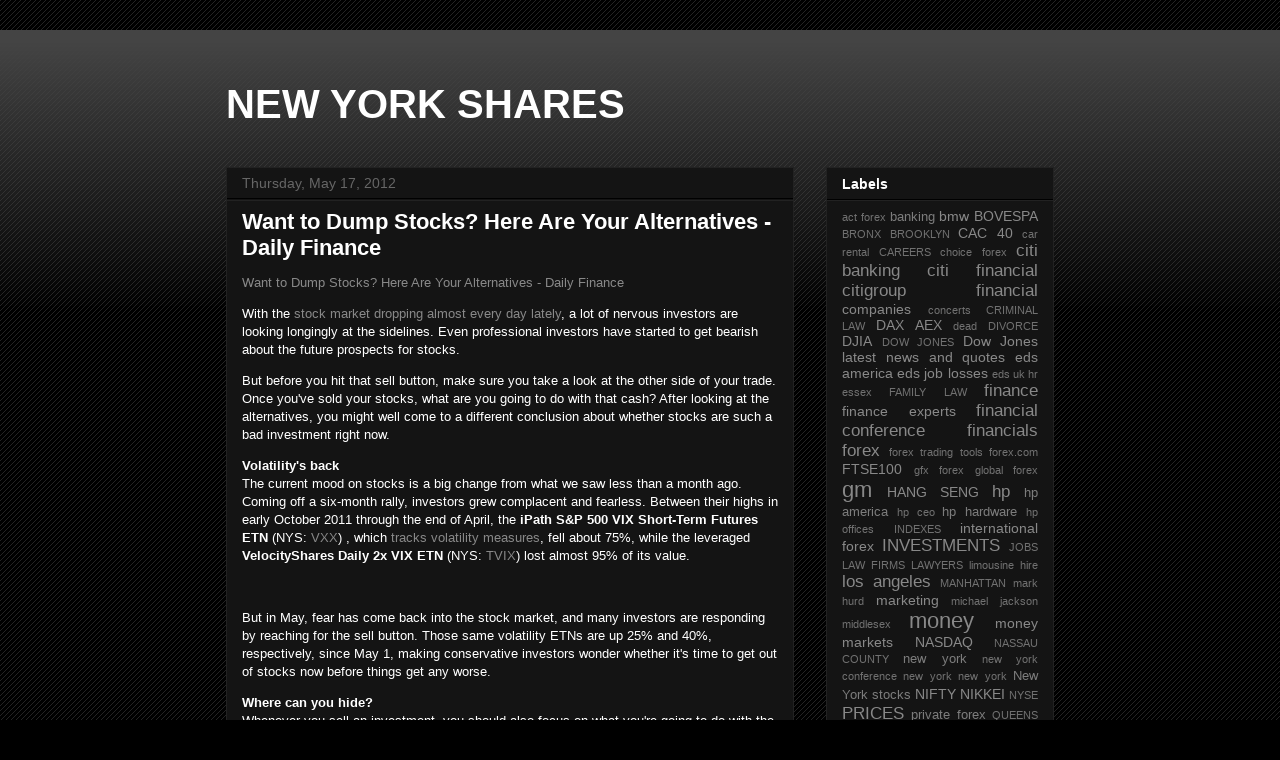

--- FILE ---
content_type: text/html; charset=UTF-8
request_url: http://www.newyorkshares.com/2012/05/want-to-dump-stocks-here-are-your.html
body_size: 18995
content:
<!DOCTYPE html>
<html class='v2' dir='ltr' xmlns='http://www.w3.org/1999/xhtml' xmlns:b='http://www.google.com/2005/gml/b' xmlns:data='http://www.google.com/2005/gml/data' xmlns:expr='http://www.google.com/2005/gml/expr'>
<!--::::::::::: Block1: Output post meta keywords -->
<div class='section' id='meta1'><div class='widget Blog' data-version='1' id='Blog2'>

               <meta name="keywords" content="financials,SHARES,stocks" />
            
</div></div>
<!--::::::::::: Block1 END -->
<head>
<link href='https://www.blogger.com/static/v1/widgets/335934321-css_bundle_v2.css' rel='stylesheet' type='text/css'/>
<!-- THE HEAD -->
<!-- must include(called) here to output other head sub elements -->
<!--::::::::::: Block2: Output Index Title,keywords,decription and Post Title,description -->
<meta content='text/html; charset=UTF-8' http-equiv='Content-Type'/>
<meta content='blogger' name='generator'/>
<link href='http://www.newyorkshares.com/favicon.ico' rel='icon' type='image/x-icon'/>
<link href='http://www.newyorkshares.com/2012/05/want-to-dump-stocks-here-are-your.html' rel='canonical'/>
<link rel="alternate" type="application/atom+xml" title="NEW YORK SHARES - Atom" href="http://www.newyorkshares.com/feeds/posts/default" />
<link rel="alternate" type="application/rss+xml" title="NEW YORK SHARES - RSS" href="http://www.newyorkshares.com/feeds/posts/default?alt=rss" />
<link rel="service.post" type="application/atom+xml" title="NEW YORK SHARES - Atom" href="https://www.blogger.com/feeds/7523214955176734519/posts/default" />

<link rel="alternate" type="application/atom+xml" title="NEW YORK SHARES - Atom" href="http://www.newyorkshares.com/feeds/2528209436503137871/comments/default" />
<!--Can't find substitution for tag [blog.ieCssRetrofitLinks]-->
<meta content='http://www.newyorkshares.com/2012/05/want-to-dump-stocks-here-are-your.html' property='og:url'/>
<meta content='Want to Dump Stocks? Here Are Your Alternatives - Daily Finance' property='og:title'/>
<meta content='Want to Dump Stocks? Here Are Your Alternatives - Daily Finance With the stock market dropping almost every day lately , a lot of nervous in...' property='og:description'/>
<!-- Post/Archive Page -->
<title>Want to Dump Stocks? Here Are Your Alternatives - Daily Finance</title>
<!-- Index Page -->
<!--::::::::::: Block2 END -->
<meta content='width=1100' name='viewport'/>
<meta content='text/html; charset=UTF-8' http-equiv='Content-Type'/>
<meta content='blogger' name='generator'/>
<link href='http://www.newyorkshares.com/favicon.ico' rel='icon' type='image/x-icon'/>
<link href='http://www.newyorkshares.com/2012/05/want-to-dump-stocks-here-are-your.html' rel='canonical'/>
<link rel="alternate" type="application/atom+xml" title="NEW YORK SHARES - Atom" href="http://www.newyorkshares.com/feeds/posts/default" />
<link rel="alternate" type="application/rss+xml" title="NEW YORK SHARES - RSS" href="http://www.newyorkshares.com/feeds/posts/default?alt=rss" />
<link rel="service.post" type="application/atom+xml" title="NEW YORK SHARES - Atom" href="https://www.blogger.com/feeds/7523214955176734519/posts/default" />

<link rel="alternate" type="application/atom+xml" title="NEW YORK SHARES - Atom" href="http://www.newyorkshares.com/feeds/2528209436503137871/comments/default" />
<!--Can't find substitution for tag [blog.ieCssRetrofitLinks]-->
<meta content='http://www.newyorkshares.com/2012/05/want-to-dump-stocks-here-are-your.html' property='og:url'/>
<meta content='Want to Dump Stocks? Here Are Your Alternatives - Daily Finance' property='og:title'/>
<meta content='Want to Dump Stocks? Here Are Your Alternatives - Daily Finance With the stock market dropping almost every day lately , a lot of nervous in...' property='og:description'/>
<title>Want to Dump Stocks? Here Are Your Alternatives - Daily Finance</title>
<style id='page-skin-1' type='text/css'><!--
/*
-----------------------------------------------
Blogger Template Style
Name:     Awesome Inc.
Designer: Tina Chen
URL:      tinachen.org
----------------------------------------------- */
/* Content
----------------------------------------------- */
body {
font: normal normal 13px Arial, Tahoma, Helvetica, FreeSans, sans-serif;
color: #ffffff;
background: #000000 url(//www.blogblog.com/1kt/awesomeinc/body_background_dark.png) repeat scroll top left;
}
html body .content-outer {
min-width: 0;
max-width: 100%;
width: 100%;
}
a:link {
text-decoration: none;
color: #888888;
}
a:visited {
text-decoration: none;
color: #444444;
}
a:hover {
text-decoration: underline;
color: #cccccc;
}
.body-fauxcolumn-outer .cap-top {
position: absolute;
z-index: 1;
height: 276px;
width: 100%;
background: transparent url(//www.blogblog.com/1kt/awesomeinc/body_gradient_dark.png) repeat-x scroll top left;
_background-image: none;
}
/* Columns
----------------------------------------------- */
.content-inner {
padding: 0;
}
.header-inner .section {
margin: 0 16px;
}
.tabs-inner .section {
margin: 0 16px;
}
.main-inner {
padding-top: 30px;
}
.main-inner .column-center-inner,
.main-inner .column-left-inner,
.main-inner .column-right-inner {
padding: 0 5px;
}
*+html body .main-inner .column-center-inner {
margin-top: -30px;
}
#layout .main-inner .column-center-inner {
margin-top: 0;
}
/* Header
----------------------------------------------- */
.header-outer {
margin: 0 0 0 0;
background: transparent none repeat scroll 0 0;
}
.Header h1 {
font: normal bold 40px Arial, Tahoma, Helvetica, FreeSans, sans-serif;
color: #ffffff;
text-shadow: 0 0 -1px #000000;
}
.Header h1 a {
color: #ffffff;
}
.Header .description {
font: normal normal 14px Arial, Tahoma, Helvetica, FreeSans, sans-serif;
color: #ffffff;
}
.header-inner .Header .titlewrapper,
.header-inner .Header .descriptionwrapper {
padding-left: 0;
padding-right: 0;
margin-bottom: 0;
}
.header-inner .Header .titlewrapper {
padding-top: 22px;
}
/* Tabs
----------------------------------------------- */
.tabs-outer {
overflow: hidden;
position: relative;
background: #141414 none repeat scroll 0 0;
}
#layout .tabs-outer {
overflow: visible;
}
.tabs-cap-top, .tabs-cap-bottom {
position: absolute;
width: 100%;
border-top: 1px solid #222222;
}
.tabs-cap-bottom {
bottom: 0;
}
.tabs-inner .widget li a {
display: inline-block;
margin: 0;
padding: .6em 1.5em;
font: normal bold 14px Arial, Tahoma, Helvetica, FreeSans, sans-serif;
color: #ffffff;
border-top: 1px solid #222222;
border-bottom: 1px solid #222222;
border-left: 1px solid #222222;
height: 16px;
line-height: 16px;
}
.tabs-inner .widget li:last-child a {
border-right: 1px solid #222222;
}
.tabs-inner .widget li.selected a, .tabs-inner .widget li a:hover {
background: #444444 none repeat-x scroll 0 -100px;
color: #ffffff;
}
/* Headings
----------------------------------------------- */
h2 {
font: normal bold 14px Arial, Tahoma, Helvetica, FreeSans, sans-serif;
color: #ffffff;
}
/* Widgets
----------------------------------------------- */
.main-inner .section {
margin: 0 27px;
padding: 0;
}
.main-inner .column-left-outer,
.main-inner .column-right-outer {
margin-top: 0;
}
#layout .main-inner .column-left-outer,
#layout .main-inner .column-right-outer {
margin-top: 0;
}
.main-inner .column-left-inner,
.main-inner .column-right-inner {
background: transparent none repeat 0 0;
-moz-box-shadow: 0 0 0 rgba(0, 0, 0, .2);
-webkit-box-shadow: 0 0 0 rgba(0, 0, 0, .2);
-goog-ms-box-shadow: 0 0 0 rgba(0, 0, 0, .2);
box-shadow: 0 0 0 rgba(0, 0, 0, .2);
-moz-border-radius: 0;
-webkit-border-radius: 0;
-goog-ms-border-radius: 0;
border-radius: 0;
}
#layout .main-inner .column-left-inner,
#layout .main-inner .column-right-inner {
margin-top: 0;
}
.sidebar .widget {
font: normal normal 14px Arial, Tahoma, Helvetica, FreeSans, sans-serif;
color: #ffffff;
}
.sidebar .widget a:link {
color: #888888;
}
.sidebar .widget a:visited {
color: #444444;
}
.sidebar .widget a:hover {
color: #cccccc;
}
.sidebar .widget h2 {
text-shadow: 0 0 -1px #000000;
}
.main-inner .widget {
background-color: #141414;
border: 1px solid #222222;
padding: 0 15px 15px;
margin: 20px -16px;
-moz-box-shadow: 0 0 0 rgba(0, 0, 0, .2);
-webkit-box-shadow: 0 0 0 rgba(0, 0, 0, .2);
-goog-ms-box-shadow: 0 0 0 rgba(0, 0, 0, .2);
box-shadow: 0 0 0 rgba(0, 0, 0, .2);
-moz-border-radius: 0;
-webkit-border-radius: 0;
-goog-ms-border-radius: 0;
border-radius: 0;
}
.main-inner .widget h2 {
margin: 0 -15px;
padding: .6em 15px .5em;
border-bottom: 1px solid #000000;
}
.footer-inner .widget h2 {
padding: 0 0 .4em;
border-bottom: 1px solid #000000;
}
.main-inner .widget h2 + div, .footer-inner .widget h2 + div {
border-top: 1px solid #222222;
padding-top: 8px;
}
.main-inner .widget .widget-content {
margin: 0 -15px;
padding: 7px 15px 0;
}
.main-inner .widget ul, .main-inner .widget #ArchiveList ul.flat {
margin: -8px -15px 0;
padding: 0;
list-style: none;
}
.main-inner .widget #ArchiveList {
margin: -8px 0 0;
}
.main-inner .widget ul li, .main-inner .widget #ArchiveList ul.flat li {
padding: .5em 15px;
text-indent: 0;
color: #666666;
border-top: 1px solid #222222;
border-bottom: 1px solid #000000;
}
.main-inner .widget #ArchiveList ul li {
padding-top: .25em;
padding-bottom: .25em;
}
.main-inner .widget ul li:first-child, .main-inner .widget #ArchiveList ul.flat li:first-child {
border-top: none;
}
.main-inner .widget ul li:last-child, .main-inner .widget #ArchiveList ul.flat li:last-child {
border-bottom: none;
}
.post-body {
position: relative;
}
.main-inner .widget .post-body ul {
padding: 0 2.5em;
margin: .5em 0;
list-style: disc;
}
.main-inner .widget .post-body ul li {
padding: 0.25em 0;
margin-bottom: .25em;
color: #ffffff;
border: none;
}
.footer-inner .widget ul {
padding: 0;
list-style: none;
}
.widget .zippy {
color: #666666;
}
/* Posts
----------------------------------------------- */
body .main-inner .Blog {
padding: 0;
margin-bottom: 1em;
background-color: transparent;
border: none;
-moz-box-shadow: 0 0 0 rgba(0, 0, 0, 0);
-webkit-box-shadow: 0 0 0 rgba(0, 0, 0, 0);
-goog-ms-box-shadow: 0 0 0 rgba(0, 0, 0, 0);
box-shadow: 0 0 0 rgba(0, 0, 0, 0);
}
.main-inner .section:last-child .Blog:last-child {
padding: 0;
margin-bottom: 1em;
}
.main-inner .widget h2.date-header {
margin: 0 -15px 1px;
padding: 0 0 0 0;
font: normal normal 14px Arial, Tahoma, Helvetica, FreeSans, sans-serif;
color: #666666;
background: transparent none no-repeat scroll top left;
border-top: 0 solid #222222;
border-bottom: 1px solid #000000;
-moz-border-radius-topleft: 0;
-moz-border-radius-topright: 0;
-webkit-border-top-left-radius: 0;
-webkit-border-top-right-radius: 0;
border-top-left-radius: 0;
border-top-right-radius: 0;
position: static;
bottom: 100%;
right: 15px;
text-shadow: 0 0 -1px #000000;
}
.main-inner .widget h2.date-header span {
font: normal normal 14px Arial, Tahoma, Helvetica, FreeSans, sans-serif;
display: block;
padding: .5em 15px;
border-left: 0 solid #222222;
border-right: 0 solid #222222;
}
.date-outer {
position: relative;
margin: 30px 0 20px;
padding: 0 15px;
background-color: #141414;
border: 1px solid #222222;
-moz-box-shadow: 0 0 0 rgba(0, 0, 0, .2);
-webkit-box-shadow: 0 0 0 rgba(0, 0, 0, .2);
-goog-ms-box-shadow: 0 0 0 rgba(0, 0, 0, .2);
box-shadow: 0 0 0 rgba(0, 0, 0, .2);
-moz-border-radius: 0;
-webkit-border-radius: 0;
-goog-ms-border-radius: 0;
border-radius: 0;
}
.date-outer:first-child {
margin-top: 0;
}
.date-outer:last-child {
margin-bottom: 20px;
-moz-border-radius-bottomleft: 0;
-moz-border-radius-bottomright: 0;
-webkit-border-bottom-left-radius: 0;
-webkit-border-bottom-right-radius: 0;
-goog-ms-border-bottom-left-radius: 0;
-goog-ms-border-bottom-right-radius: 0;
border-bottom-left-radius: 0;
border-bottom-right-radius: 0;
}
.date-posts {
margin: 0 -15px;
padding: 0 15px;
clear: both;
}
.post-outer, .inline-ad {
border-top: 1px solid #222222;
margin: 0 -15px;
padding: 15px 15px;
}
.post-outer {
padding-bottom: 10px;
}
.post-outer:first-child {
padding-top: 0;
border-top: none;
}
.post-outer:last-child, .inline-ad:last-child {
border-bottom: none;
}
.post-body {
position: relative;
}
.post-body img {
padding: 8px;
background: #222222;
border: 1px solid transparent;
-moz-box-shadow: 0 0 0 rgba(0, 0, 0, .2);
-webkit-box-shadow: 0 0 0 rgba(0, 0, 0, .2);
box-shadow: 0 0 0 rgba(0, 0, 0, .2);
-moz-border-radius: 0;
-webkit-border-radius: 0;
border-radius: 0;
}
h3.post-title, h4 {
font: normal bold 22px Arial, Tahoma, Helvetica, FreeSans, sans-serif;
color: #ffffff;
}
h3.post-title a {
font: normal bold 22px Arial, Tahoma, Helvetica, FreeSans, sans-serif;
color: #ffffff;
}
h3.post-title a:hover {
color: #cccccc;
text-decoration: underline;
}
.post-header {
margin: 0 0 1em;
}
.post-body {
line-height: 1.4;
}
.post-outer h2 {
color: #ffffff;
}
.post-footer {
margin: 1.5em 0 0;
}
#blog-pager {
padding: 15px;
font-size: 120%;
background-color: #141414;
border: 1px solid #222222;
-moz-box-shadow: 0 0 0 rgba(0, 0, 0, .2);
-webkit-box-shadow: 0 0 0 rgba(0, 0, 0, .2);
-goog-ms-box-shadow: 0 0 0 rgba(0, 0, 0, .2);
box-shadow: 0 0 0 rgba(0, 0, 0, .2);
-moz-border-radius: 0;
-webkit-border-radius: 0;
-goog-ms-border-radius: 0;
border-radius: 0;
-moz-border-radius-topleft: 0;
-moz-border-radius-topright: 0;
-webkit-border-top-left-radius: 0;
-webkit-border-top-right-radius: 0;
-goog-ms-border-top-left-radius: 0;
-goog-ms-border-top-right-radius: 0;
border-top-left-radius: 0;
border-top-right-radius-topright: 0;
margin-top: 1em;
}
.blog-feeds, .post-feeds {
margin: 1em 0;
text-align: center;
color: #ffffff;
}
.blog-feeds a, .post-feeds a {
color: #888888;
}
.blog-feeds a:visited, .post-feeds a:visited {
color: #444444;
}
.blog-feeds a:hover, .post-feeds a:hover {
color: #cccccc;
}
.post-outer .comments {
margin-top: 2em;
}
/* Comments
----------------------------------------------- */
.comments .comments-content .icon.blog-author {
background-repeat: no-repeat;
background-image: url([data-uri]);
}
.comments .comments-content .loadmore a {
border-top: 1px solid #222222;
border-bottom: 1px solid #222222;
}
.comments .continue {
border-top: 2px solid #222222;
}
/* Footer
----------------------------------------------- */
.footer-outer {
margin: -0 0 -1px;
padding: 0 0 0;
color: #ffffff;
overflow: hidden;
}
.footer-fauxborder-left {
border-top: 1px solid #222222;
background: #141414 none repeat scroll 0 0;
-moz-box-shadow: 0 0 0 rgba(0, 0, 0, .2);
-webkit-box-shadow: 0 0 0 rgba(0, 0, 0, .2);
-goog-ms-box-shadow: 0 0 0 rgba(0, 0, 0, .2);
box-shadow: 0 0 0 rgba(0, 0, 0, .2);
margin: 0 -0;
}
/* Mobile
----------------------------------------------- */
body.mobile {
background-size: auto;
}
.mobile .body-fauxcolumn-outer {
background: transparent none repeat scroll top left;
}
*+html body.mobile .main-inner .column-center-inner {
margin-top: 0;
}
.mobile .main-inner .widget {
padding: 0 0 15px;
}
.mobile .main-inner .widget h2 + div,
.mobile .footer-inner .widget h2 + div {
border-top: none;
padding-top: 0;
}
.mobile .footer-inner .widget h2 {
padding: 0.5em 0;
border-bottom: none;
}
.mobile .main-inner .widget .widget-content {
margin: 0;
padding: 7px 0 0;
}
.mobile .main-inner .widget ul,
.mobile .main-inner .widget #ArchiveList ul.flat {
margin: 0 -15px 0;
}
.mobile .main-inner .widget h2.date-header {
right: 0;
}
.mobile .date-header span {
padding: 0.4em 0;
}
.mobile .date-outer:first-child {
margin-bottom: 0;
border: 1px solid #222222;
-moz-border-radius-topleft: 0;
-moz-border-radius-topright: 0;
-webkit-border-top-left-radius: 0;
-webkit-border-top-right-radius: 0;
-goog-ms-border-top-left-radius: 0;
-goog-ms-border-top-right-radius: 0;
border-top-left-radius: 0;
border-top-right-radius: 0;
}
.mobile .date-outer {
border-color: #222222;
border-width: 0 1px 1px;
}
.mobile .date-outer:last-child {
margin-bottom: 0;
}
.mobile .main-inner {
padding: 0;
}
.mobile .header-inner .section {
margin: 0;
}
.mobile .post-outer, .mobile .inline-ad {
padding: 5px 0;
}
.mobile .tabs-inner .section {
margin: 0 10px;
}
.mobile .main-inner .widget h2 {
margin: 0;
padding: 0;
}
.mobile .main-inner .widget h2.date-header span {
padding: 0;
}
.mobile .main-inner .widget .widget-content {
margin: 0;
padding: 7px 0 0;
}
.mobile #blog-pager {
border: 1px solid transparent;
background: #141414 none repeat scroll 0 0;
}
.mobile .main-inner .column-left-inner,
.mobile .main-inner .column-right-inner {
background: transparent none repeat 0 0;
-moz-box-shadow: none;
-webkit-box-shadow: none;
-goog-ms-box-shadow: none;
box-shadow: none;
}
.mobile .date-posts {
margin: 0;
padding: 0;
}
.mobile .footer-fauxborder-left {
margin: 0;
border-top: inherit;
}
.mobile .main-inner .section:last-child .Blog:last-child {
margin-bottom: 0;
}
.mobile-index-contents {
color: #ffffff;
}
.mobile .mobile-link-button {
background: #888888 none repeat scroll 0 0;
}
.mobile-link-button a:link, .mobile-link-button a:visited {
color: #ffffff;
}
.mobile .tabs-inner .PageList .widget-content {
background: transparent;
border-top: 1px solid;
border-color: #222222;
color: #ffffff;
}
.mobile .tabs-inner .PageList .widget-content .pagelist-arrow {
border-left: 1px solid #222222;
}

--></style>
<style id='template-skin-1' type='text/css'><!--
body {
min-width: 860px;
}
.content-outer, .content-fauxcolumn-outer, .region-inner {
min-width: 860px;
max-width: 860px;
_width: 860px;
}
.main-inner .columns {
padding-left: 0px;
padding-right: 260px;
}
.main-inner .fauxcolumn-center-outer {
left: 0px;
right: 260px;
/* IE6 does not respect left and right together */
_width: expression(this.parentNode.offsetWidth -
parseInt("0px") -
parseInt("260px") + 'px');
}
.main-inner .fauxcolumn-left-outer {
width: 0px;
}
.main-inner .fauxcolumn-right-outer {
width: 260px;
}
.main-inner .column-left-outer {
width: 0px;
right: 100%;
margin-left: -0px;
}
.main-inner .column-right-outer {
width: 260px;
margin-right: -260px;
}
#layout {
min-width: 0;
}
#layout .content-outer {
min-width: 0;
width: 800px;
}
#layout .region-inner {
min-width: 0;
width: auto;
}
--></style>
<link href='https://www.blogger.com/dyn-css/authorization.css?targetBlogID=7523214955176734519&amp;zx=7656cd70-7b74-4dae-9716-c06e5fad75f9' media='none' onload='if(media!=&#39;all&#39;)media=&#39;all&#39;' rel='stylesheet'/><noscript><link href='https://www.blogger.com/dyn-css/authorization.css?targetBlogID=7523214955176734519&amp;zx=7656cd70-7b74-4dae-9716-c06e5fad75f9' rel='stylesheet'/></noscript>
<meta name='google-adsense-platform-account' content='ca-host-pub-1556223355139109'/>
<meta name='google-adsense-platform-domain' content='blogspot.com'/>

<!-- data-ad-client=ca-pub-9847196344873357 -->

</head>
<body class='loading variant-dark'>
<div class='navbar no-items section' id='navbar'>
</div>
<div class='body-fauxcolumns'>
<div class='fauxcolumn-outer body-fauxcolumn-outer'>
<div class='cap-top'>
<div class='cap-left'></div>
<div class='cap-right'></div>
</div>
<div class='fauxborder-left'>
<div class='fauxborder-right'></div>
<div class='fauxcolumn-inner'>
</div>
</div>
<div class='cap-bottom'>
<div class='cap-left'></div>
<div class='cap-right'></div>
</div>
</div>
</div>
<div class='content'>
<div class='content-fauxcolumns'>
<div class='fauxcolumn-outer content-fauxcolumn-outer'>
<div class='cap-top'>
<div class='cap-left'></div>
<div class='cap-right'></div>
</div>
<div class='fauxborder-left'>
<div class='fauxborder-right'></div>
<div class='fauxcolumn-inner'>
</div>
</div>
<div class='cap-bottom'>
<div class='cap-left'></div>
<div class='cap-right'></div>
</div>
</div>
</div>
<div class='content-outer'>
<div class='content-cap-top cap-top'>
<div class='cap-left'></div>
<div class='cap-right'></div>
</div>
<div class='fauxborder-left content-fauxborder-left'>
<div class='fauxborder-right content-fauxborder-right'></div>
<div class='content-inner'>
<header>
<div class='header-outer'>
<div class='header-cap-top cap-top'>
<div class='cap-left'></div>
<div class='cap-right'></div>
</div>
<div class='fauxborder-left header-fauxborder-left'>
<div class='fauxborder-right header-fauxborder-right'></div>
<div class='region-inner header-inner'>
<div class='header section' id='header'><div class='widget Header' data-version='1' id='Header1'>
<div id='header-inner'>
<div class='titlewrapper'>
<h1 class='title'>
<a href='http://www.newyorkshares.com/'>
NEW YORK SHARES
</a>
</h1>
</div>
<div class='descriptionwrapper'>
<p class='description'><span>
</span></p>
</div>
</div>
</div></div>
</div>
</div>
<div class='header-cap-bottom cap-bottom'>
<div class='cap-left'></div>
<div class='cap-right'></div>
</div>
</div>
</header>
<div class='tabs-outer'>
<div class='tabs-cap-top cap-top'>
<div class='cap-left'></div>
<div class='cap-right'></div>
</div>
<div class='fauxborder-left tabs-fauxborder-left'>
<div class='fauxborder-right tabs-fauxborder-right'></div>
<div class='region-inner tabs-inner'>
<div class='tabs no-items section' id='crosscol'></div>
<div class='tabs no-items section' id='crosscol-overflow'></div>
</div>
</div>
<div class='tabs-cap-bottom cap-bottom'>
<div class='cap-left'></div>
<div class='cap-right'></div>
</div>
</div>
<div class='main-outer'>
<div class='main-cap-top cap-top'>
<div class='cap-left'></div>
<div class='cap-right'></div>
</div>
<div class='fauxborder-left main-fauxborder-left'>
<div class='fauxborder-right main-fauxborder-right'></div>
<div class='region-inner main-inner'>
<div class='columns fauxcolumns'>
<div class='fauxcolumn-outer fauxcolumn-center-outer'>
<div class='cap-top'>
<div class='cap-left'></div>
<div class='cap-right'></div>
</div>
<div class='fauxborder-left'>
<div class='fauxborder-right'></div>
<div class='fauxcolumn-inner'>
</div>
</div>
<div class='cap-bottom'>
<div class='cap-left'></div>
<div class='cap-right'></div>
</div>
</div>
<div class='fauxcolumn-outer fauxcolumn-left-outer'>
<div class='cap-top'>
<div class='cap-left'></div>
<div class='cap-right'></div>
</div>
<div class='fauxborder-left'>
<div class='fauxborder-right'></div>
<div class='fauxcolumn-inner'>
</div>
</div>
<div class='cap-bottom'>
<div class='cap-left'></div>
<div class='cap-right'></div>
</div>
</div>
<div class='fauxcolumn-outer fauxcolumn-right-outer'>
<div class='cap-top'>
<div class='cap-left'></div>
<div class='cap-right'></div>
</div>
<div class='fauxborder-left'>
<div class='fauxborder-right'></div>
<div class='fauxcolumn-inner'>
</div>
</div>
<div class='cap-bottom'>
<div class='cap-left'></div>
<div class='cap-right'></div>
</div>
</div>
<!-- corrects IE6 width calculation -->
<div class='columns-inner'>
<div class='column-center-outer'>
<div class='column-center-inner'>
<div class='main section' id='main'><div class='widget Blog' data-version='1' id='Blog1'>
<div class='blog-posts hfeed'>

          <div class="date-outer">
        
<h2 class='date-header'><span>Thursday, May 17, 2012</span></h2>

          <div class="date-posts">
        
<div class='post-outer'>
<div class='post hentry' itemprop='blogPost' itemscope='itemscope' itemtype='http://schema.org/BlogPosting'>
<meta content='7523214955176734519' itemprop='blogId'/>
<meta content='2528209436503137871' itemprop='postId'/>
<a name='2528209436503137871'></a>
<h3 class='post-title entry-title' itemprop='name'>
Want to Dump Stocks? Here Are Your Alternatives - Daily Finance
</h3>
<div class='post-header'>
<div class='post-header-line-1'></div>
</div>
<div class='post-body entry-content' id='post-body-2528209436503137871' itemprop='description articleBody'>
<a href="http://www.dailyfinance.com/2012/05/17/want-to-dump-stocks-here-are-your-alternatives/ " rel="nofollow" target="_blank">Want to Dump Stocks? Here Are Your Alternatives - Daily Finance </a><br><div><content readability="40"><p>With the <a href="http://www.dailyfinance.com/2012/04/11/whats-coming-after-the-plunge/?source=edddlftxt0860001" rel="nofollow" target="_blank">stock market dropping almost every day lately</a>, a lot of nervous investors are looking longingly at the sidelines. Even professional investors have started to get bearish about the future prospects for stocks.</p>     <p>But before you hit that sell button, make sure you take a look at the other side of your trade. Once you've sold your stocks, what are you going to do with that cash? After looking at the alternatives, you might well come to a different conclusion about whether stocks are such a bad investment right now.</p>     <p>       <strong>Volatility's back<br></strong>The current mood on stocks is a big change from what we saw less than a month ago. Coming off a six-month rally, investors grew complacent and fearless. Between their highs in early October 2011 through the end of April, the <strong>iPath S&amp;P 500 VIX Short-Term Futures ETN</strong>  (<span class="ticker">NYS: <a class="tmf-ticker qsAdd qs-source-isssitthv0000001" href="http://www.dailyfinance.com/quotes/VXX/usa" rel="nofollow" target="_blank">VXX</a></span>) , which <a href="http://www.dailyfinance.com/2012/03/27/dont-touch-this-etn-its-exchange-traded-nitroglyce/?source=edddlftxt0860001" rel="nofollow" target="_blank">tracks volatility measures</a>, fell about 75%, while the leveraged <strong>VelocityShares Daily 2x VIX ETN</strong>  (<span class="ticker">NYS: <a class="tmf-ticker qsAdd qs-source-isssitthv0000001" href="http://www.dailyfinance.com/quotes/TVIX/usa" rel="nofollow" target="_blank">TVIX</a></span>)  lost almost 95% of its value.</p>     <br>     <p>But in May, fear has come back into the stock market, and many investors are responding by reaching for the sell button. Those same volatility ETNs are up 25% and 40%, respectively, since May 1, making conservative investors wonder whether it's time to get out of stocks now before things get any worse.</p>     <p>       <strong>Where can you hide?<br></strong>Whenever you sell an investment, you should also focus on what you're going to do with the money instead. Even if you're right about selling out, it does you no good if the alternative is worse.</p>     <p>The obvious alternative to stocks is <a href="http://www.dailyfinance.com/2011/11/01/the-only-way-to-solve-americas-biggest-problem/?source=edddlftxt0860001" rel="nofollow" target="_blank">cash</a>. Bank accounts, Treasury bills, and other cash equivalents give you the security of knowing you can never see a loss of principal. With the Dow down more than 5% since May 1, that's a comforting guarantee.</p>     <p>But short-term Treasury bills pay less than 0.1% right now, while many bank accounts don't even get that far. Top-yielding savings accounts from <strong>CIT</strong> and <strong>Barclays</strong>  (<span class="ticker">NYS: <a class="tmf-ticker qsAdd qs-source-isssitthv0000001" href="http://www.dailyfinance.com/quotes/BCS/usa" rel="nofollow" target="_blank">BCS</a></span>)  yield 1% as the banks are willing to pay above-average rates to draw savers in, but at that level, you'll fall well short of breaking even after inflation and taxes.</p>     <p>       <strong>Reaching for more<br></strong>So to avoid the surefire inflation-adjusted loss that savings accounts represent right now, you might look to other choices. But consider their pros and cons:</p>     <ul><li>Bank CDs are just as safe as savings accounts. But even the highest-yielding five-year CDs listed on Bankrate earn less than 2% annually, and you commit to locking up your money for a long time. You'll face substantial fees if you pull your money out early.</li>       <li>Gold has acted as a safe haven in times of turmoil in the past. But this time around, <a href="http://www.dailyfinance.com/2012/05/09/why-isnt-gold-soaring/?source=edddlftxt0860001" rel="nofollow" target="_blank">gold has actually <em>underperformed</em> stocks</a>, and the silver-tracking <strong>iShares Silver Trust</strong>  (<span class="ticker">NYS: <a class="tmf-ticker qsAdd qs-source-isssitthv0000001" href="http://www.dailyfinance.com/quotes/SLV/usa" rel="nofollow" target="_blank">SLV</a></span>)  has done even worse as the combination of a potential slackening in industrial demand and bad investor sentiment take away interest in the white metal. Even longtime gold bulls like Jim Rogers believe that gold's near-term prospects are as bad as or worse than what some analysts are predicting for the stock market.</li>       <li>Various bond investments have different appeals and problems. Treasuries don't yield anything more than bank CDs do, making them an inferior choice. Even high-grade corporate bonds don't give you much of a boost over Treasuries, with <strong>IBM</strong>  (<span class="ticker">NYS: <a class="tmf-ticker qsAdd qs-source-isssitthv0000001" href="http://www.dailyfinance.com/quotes/IBM/usa" rel="nofollow" target="_blank">IBM</a></span>)  having recently sold three-year notes at 0.75% and seven-year bonds at 1.875%. Meanwhile, in the <a href="http://www.dailyfinance.com/2012/02/01/the-hot-alternative-to-dividend-stocks/?source=edddlftxt0860001" rel="nofollow" target="_blank">high-yield corporate realm</a>, you can find some more attractive yields, but you have to be careful to assess whether you're willing to take on the higher credit risk associated with their issuers. Most importantly, the threat of higher interest rates hangs over the entire bond market and could eventually cause price declines that would rival a bear market in stocks.</li>       <li>         <a href="http://www.dailyfinance.com/2012/05/11/2-graphs-every-energy-investor-needs-to-see/?source=edddlftxt0860001" rel="nofollow" target="_blank">Commodities</a> other than gold have seen mixed performance recently. But crude oil has seen big price drops lately, setting the stage for a change in profitability that could reverse huge portions of the growth in the energy industry in recent years.</li>     </ul><p>       <strong>Tread carefully<br></strong>As you can see, all of these investments have their downsides. The question is whether their potential benefits outweigh them. Your answer to that question may be different from anyone else's, because it depends a lot on your particular financial situation.</p>     <p>But with <a href="http://www.dailyfinance.com/2012/04/05/why-dividends-beat-bonds-in-my-book/?source=edddlftxt0860001" rel="nofollow" target="_blank">many individual stocks offering solid dividend income</a> and less volatility than the overall market, you can't count stocks out automatically. After looking at your portfolio, you may decide that keeping the stocks you own -- or switching into others that are better -- could be a far better choice than selling out and expecting financial Armageddon.</p>     <p>Investing for retirement takes resolve, discipline, and good investing ideas for the long haul. Let me invite you to read The Motley Fool's <a href="http://www.fool.com/fool/free-report/18/sa-3retirerich-display-144791.aspx?aid=4337&amp;source=edddlftxt0860001" rel="nofollow" target="_blank">special report on retirement</a> to find some stock suggestions as well as tips for staying the course through bull and bear markets. Get your <a href="http://www.fool.com/fool/free-report/18/sa-3retirerich-display-144791.aspx?aid=4337&amp;source=edddlftxt0860001" rel="nofollow" target="_blank">free copy</a> right now.</p>   </content></div> <br><br><a href="http://www.takeoverchatter.com/2012/05/stocks-with-strong-financial-metrics_5236.html " rel="nofollow" target="_blank">Stocks with Strong Financial Metrics (NYSE: LAD) - takeoverchatter.com </a><br><div><div class="post-body entry-content" readability="27"> Shares of LAD fell by 6.50% or $-1.57/share to $22.60. NYSE is trading at a price to book ratio of 1.65. The PEG is 0.41 suggesting that the shares are trading at an excellent value relative to firm's growth rate. The price to sales ratio came in at 0.22. Hence, the firm is extremely cheap relative to its top line sales figures. On average, 394802 shares of LAD exchange hands on a given day and today's volume is recorded at 513446. These factors combined may make this company a potential takeover candidate. Lookout for any takeover chatter or takeover news regarding this stock as one of the bigger players may have an eye on this one.<p>  Lithia Motors, Inc. is an operator of automotive franchises and a retailer of new and used vehicles and services.   </p> </div></div> <br><br><a href="http://www.kcra.com/money/31076643/detail.html " rel="nofollow" target="_blank">Stocks Struggle On Europe Concerns - KCRA.com </a><br><div><div readability="3"><p><span class="posted">POSTED: 6:59 am PDT May 17, 2012</span><span class="updated"><br>UPDATED: 9:52 am PDT May 17, 2012</span></p></div></div> <br><br><a href="http://www.fxstreet.com/news/forex-news/article.aspx?storyid=19a3cb7b-665e-4dca-a169-e7782a33726b " rel="nofollow" target="_blank">Forex: Stocks plunge yen soars - FXStreet.com </a><br><div><div>Sorry, readability was unable to parse this page for content.</div></div> <br>
<div style='clear: both;'></div>
</div>
<div class='post-footer'>
<div class='post-footer-line post-footer-line-1'><span class='post-author vcard'>
Posted by
<span class='fn' itemprop='author' itemscope='itemscope' itemtype='http://schema.org/Person'>
<span itemprop='name'>google blogs</span>
</span>
</span>
<span class='post-timestamp'>
at
<meta content='http://www.newyorkshares.com/2012/05/want-to-dump-stocks-here-are-your.html' itemprop='url'/>
<a class='timestamp-link' href='http://www.newyorkshares.com/2012/05/want-to-dump-stocks-here-are-your.html' rel='bookmark' title='permanent link'><abbr class='published' itemprop='datePublished' title='2012-05-17T14:03:00-04:00'>2:03&#8239;PM</abbr></a>
</span>
<span class='post-comment-link'>
</span>
<span class='post-icons'>
<span class='item-control blog-admin pid-851357641'>
<a href='https://www.blogger.com/post-edit.g?blogID=7523214955176734519&postID=2528209436503137871&from=pencil' title='Edit Post'>
<img alt='' class='icon-action' height='18' src='https://resources.blogblog.com/img/icon18_edit_allbkg.gif' width='18'/>
</a>
</span>
</span>
<span class='post-backlinks post-comment-link'>
</span>
</div>
<div class='post-footer-line post-footer-line-2'><span class='post-labels'>
Labels:
<a href='http://www.newyorkshares.com/search/label/financials' rel='tag'>financials</a>,
<a href='http://www.newyorkshares.com/search/label/SHARES' rel='tag'>SHARES</a>,
<a href='http://www.newyorkshares.com/search/label/stocks' rel='tag'>stocks</a>
</span>
</div>
<div class='post-footer-line post-footer-line-3'></div>
</div>
</div>
<div class='comments' id='comments'>
<a name='comments'></a>
<h4>No comments:</h4>
<div id='Blog1_comments-block-wrapper'>
<dl class='avatar-comment-indent' id='comments-block'>
</dl>
</div>
<p class='comment-footer'>
<a href='https://www.blogger.com/comment/fullpage/post/7523214955176734519/2528209436503137871' onclick=''>Post a Comment</a>
</p>
</div>
</div>

        </div></div>
      
</div>
<div class='blog-pager' id='blog-pager'>
<span id='blog-pager-newer-link'>
<a class='blog-pager-newer-link' href='http://www.newyorkshares.com/2012/05/stocks-drop-on-euroope-worrisome.html' id='Blog1_blog-pager-newer-link' title='Newer Post'>Newer Post</a>
</span>
<span id='blog-pager-older-link'>
<a class='blog-pager-older-link' href='http://www.newyorkshares.com/2012/05/euro-global-stocks-drop-on-latest-euro.html' id='Blog1_blog-pager-older-link' title='Older Post'>Older Post</a>
</span>
<a class='home-link' href='http://www.newyorkshares.com/'>Home</a>
</div>
<div class='clear'></div>
<div class='post-feeds'>
<div class='feed-links'>
Subscribe to:
<a class='feed-link' href='http://www.newyorkshares.com/feeds/2528209436503137871/comments/default' target='_blank' type='application/atom+xml'>Post Comments (Atom)</a>
</div>
</div>
</div></div>
</div>
</div>
<div class='column-left-outer'>
<div class='column-left-inner'>
<aside>
</aside>
</div>
</div>
<div class='column-right-outer'>
<div class='column-right-inner'>
<aside>
<div class='sidebar section' id='sidebar-right-1'>
<div class='widget Label' data-version='1' id='Label1'>
<h2>Labels</h2>
<div class='widget-content cloud-label-widget-content'>
<span class='label-size label-size-1'>
<a dir='ltr' href='http://www.newyorkshares.com/search/label/act%20forex'>act forex</a>
</span>
<span class='label-size label-size-2'>
<a dir='ltr' href='http://www.newyorkshares.com/search/label/banking'>banking</a>
</span>
<span class='label-size label-size-3'>
<a dir='ltr' href='http://www.newyorkshares.com/search/label/bmw'>bmw</a>
</span>
<span class='label-size label-size-3'>
<a dir='ltr' href='http://www.newyorkshares.com/search/label/BOVESPA'>BOVESPA</a>
</span>
<span class='label-size label-size-1'>
<a dir='ltr' href='http://www.newyorkshares.com/search/label/BRONX'>BRONX</a>
</span>
<span class='label-size label-size-1'>
<a dir='ltr' href='http://www.newyorkshares.com/search/label/BROOKLYN'>BROOKLYN</a>
</span>
<span class='label-size label-size-3'>
<a dir='ltr' href='http://www.newyorkshares.com/search/label/CAC%2040'>CAC 40</a>
</span>
<span class='label-size label-size-1'>
<a dir='ltr' href='http://www.newyorkshares.com/search/label/car%20rental'>car rental</a>
</span>
<span class='label-size label-size-1'>
<a dir='ltr' href='http://www.newyorkshares.com/search/label/CAREERS'>CAREERS</a>
</span>
<span class='label-size label-size-1'>
<a dir='ltr' href='http://www.newyorkshares.com/search/label/choice%20forex'>choice forex</a>
</span>
<span class='label-size label-size-4'>
<a dir='ltr' href='http://www.newyorkshares.com/search/label/citi%20banking'>citi banking</a>
</span>
<span class='label-size label-size-4'>
<a dir='ltr' href='http://www.newyorkshares.com/search/label/citi%20financial'>citi financial</a>
</span>
<span class='label-size label-size-4'>
<a dir='ltr' href='http://www.newyorkshares.com/search/label/citigroup%20financial'>citigroup financial</a>
</span>
<span class='label-size label-size-3'>
<a dir='ltr' href='http://www.newyorkshares.com/search/label/companies'>companies</a>
</span>
<span class='label-size label-size-1'>
<a dir='ltr' href='http://www.newyorkshares.com/search/label/concerts'>concerts</a>
</span>
<span class='label-size label-size-1'>
<a dir='ltr' href='http://www.newyorkshares.com/search/label/CRIMINAL%20LAW'>CRIMINAL LAW</a>
</span>
<span class='label-size label-size-3'>
<a dir='ltr' href='http://www.newyorkshares.com/search/label/DAX%20AEX'>DAX AEX</a>
</span>
<span class='label-size label-size-1'>
<a dir='ltr' href='http://www.newyorkshares.com/search/label/dead'>dead</a>
</span>
<span class='label-size label-size-1'>
<a dir='ltr' href='http://www.newyorkshares.com/search/label/DIVORCE'>DIVORCE</a>
</span>
<span class='label-size label-size-3'>
<a dir='ltr' href='http://www.newyorkshares.com/search/label/DJIA'>DJIA</a>
</span>
<span class='label-size label-size-1'>
<a dir='ltr' href='http://www.newyorkshares.com/search/label/DOW%20JONES'>DOW JONES</a>
</span>
<span class='label-size label-size-3'>
<a dir='ltr' href='http://www.newyorkshares.com/search/label/Dow%20Jones%20latest%20news%20and%20quotes'>Dow Jones latest news and quotes</a>
</span>
<span class='label-size label-size-3'>
<a dir='ltr' href='http://www.newyorkshares.com/search/label/eds%20america'>eds america</a>
</span>
<span class='label-size label-size-3'>
<a dir='ltr' href='http://www.newyorkshares.com/search/label/eds%20job%20losses'>eds job losses</a>
</span>
<span class='label-size label-size-1'>
<a dir='ltr' href='http://www.newyorkshares.com/search/label/eds%20uk%20hr'>eds uk hr</a>
</span>
<span class='label-size label-size-1'>
<a dir='ltr' href='http://www.newyorkshares.com/search/label/essex'>essex</a>
</span>
<span class='label-size label-size-1'>
<a dir='ltr' href='http://www.newyorkshares.com/search/label/FAMILY%20LAW'>FAMILY LAW</a>
</span>
<span class='label-size label-size-4'>
<a dir='ltr' href='http://www.newyorkshares.com/search/label/finance'>finance</a>
</span>
<span class='label-size label-size-3'>
<a dir='ltr' href='http://www.newyorkshares.com/search/label/finance%20experts'>finance experts</a>
</span>
<span class='label-size label-size-4'>
<a dir='ltr' href='http://www.newyorkshares.com/search/label/financial%20conference'>financial conference</a>
</span>
<span class='label-size label-size-4'>
<a dir='ltr' href='http://www.newyorkshares.com/search/label/financials'>financials</a>
</span>
<span class='label-size label-size-4'>
<a dir='ltr' href='http://www.newyorkshares.com/search/label/forex'>forex</a>
</span>
<span class='label-size label-size-1'>
<a dir='ltr' href='http://www.newyorkshares.com/search/label/forex%20trading%20tools'>forex trading tools</a>
</span>
<span class='label-size label-size-1'>
<a dir='ltr' href='http://www.newyorkshares.com/search/label/forex.com'>forex.com</a>
</span>
<span class='label-size label-size-3'>
<a dir='ltr' href='http://www.newyorkshares.com/search/label/FTSE100'>FTSE100</a>
</span>
<span class='label-size label-size-1'>
<a dir='ltr' href='http://www.newyorkshares.com/search/label/gfx%20forex'>gfx forex</a>
</span>
<span class='label-size label-size-1'>
<a dir='ltr' href='http://www.newyorkshares.com/search/label/global%20forex'>global forex</a>
</span>
<span class='label-size label-size-5'>
<a dir='ltr' href='http://www.newyorkshares.com/search/label/gm'>gm</a>
</span>
<span class='label-size label-size-3'>
<a dir='ltr' href='http://www.newyorkshares.com/search/label/HANG%20SENG'>HANG SENG</a>
</span>
<span class='label-size label-size-4'>
<a dir='ltr' href='http://www.newyorkshares.com/search/label/hp'>hp</a>
</span>
<span class='label-size label-size-2'>
<a dir='ltr' href='http://www.newyorkshares.com/search/label/hp%20america'>hp america</a>
</span>
<span class='label-size label-size-1'>
<a dir='ltr' href='http://www.newyorkshares.com/search/label/hp%20ceo'>hp ceo</a>
</span>
<span class='label-size label-size-2'>
<a dir='ltr' href='http://www.newyorkshares.com/search/label/hp%20hardware'>hp hardware</a>
</span>
<span class='label-size label-size-1'>
<a dir='ltr' href='http://www.newyorkshares.com/search/label/hp%20offices'>hp offices</a>
</span>
<span class='label-size label-size-1'>
<a dir='ltr' href='http://www.newyorkshares.com/search/label/INDEXES'>INDEXES</a>
</span>
<span class='label-size label-size-3'>
<a dir='ltr' href='http://www.newyorkshares.com/search/label/international%20forex'>international forex</a>
</span>
<span class='label-size label-size-4'>
<a dir='ltr' href='http://www.newyorkshares.com/search/label/INVESTMENTS'>INVESTMENTS</a>
</span>
<span class='label-size label-size-1'>
<a dir='ltr' href='http://www.newyorkshares.com/search/label/JOBS'>JOBS</a>
</span>
<span class='label-size label-size-1'>
<a dir='ltr' href='http://www.newyorkshares.com/search/label/LAW%20FIRMS'>LAW FIRMS</a>
</span>
<span class='label-size label-size-1'>
<a dir='ltr' href='http://www.newyorkshares.com/search/label/LAWYERS'>LAWYERS</a>
</span>
<span class='label-size label-size-1'>
<a dir='ltr' href='http://www.newyorkshares.com/search/label/limousine%20hire'>limousine hire</a>
</span>
<span class='label-size label-size-4'>
<a dir='ltr' href='http://www.newyorkshares.com/search/label/los%20angeles'>los angeles</a>
</span>
<span class='label-size label-size-1'>
<a dir='ltr' href='http://www.newyorkshares.com/search/label/MANHATTAN'>MANHATTAN</a>
</span>
<span class='label-size label-size-1'>
<a dir='ltr' href='http://www.newyorkshares.com/search/label/mark%20hurd'>mark hurd</a>
</span>
<span class='label-size label-size-3'>
<a dir='ltr' href='http://www.newyorkshares.com/search/label/marketing'>marketing</a>
</span>
<span class='label-size label-size-1'>
<a dir='ltr' href='http://www.newyorkshares.com/search/label/michael%20jackson'>michael jackson</a>
</span>
<span class='label-size label-size-1'>
<a dir='ltr' href='http://www.newyorkshares.com/search/label/middlesex'>middlesex</a>
</span>
<span class='label-size label-size-5'>
<a dir='ltr' href='http://www.newyorkshares.com/search/label/money'>money</a>
</span>
<span class='label-size label-size-3'>
<a dir='ltr' href='http://www.newyorkshares.com/search/label/money%20markets'>money markets</a>
</span>
<span class='label-size label-size-3'>
<a dir='ltr' href='http://www.newyorkshares.com/search/label/NASDAQ'>NASDAQ</a>
</span>
<span class='label-size label-size-1'>
<a dir='ltr' href='http://www.newyorkshares.com/search/label/NASSAU%20COUNTY'>NASSAU COUNTY</a>
</span>
<span class='label-size label-size-2'>
<a dir='ltr' href='http://www.newyorkshares.com/search/label/new%20york'>new york</a>
</span>
<span class='label-size label-size-1'>
<a dir='ltr' href='http://www.newyorkshares.com/search/label/new%20york%20conference'>new york conference</a>
</span>
<span class='label-size label-size-1'>
<a dir='ltr' href='http://www.newyorkshares.com/search/label/new%20york%20new%20york'>new york new york</a>
</span>
<span class='label-size label-size-2'>
<a dir='ltr' href='http://www.newyorkshares.com/search/label/New%20York%20stocks'>New York stocks</a>
</span>
<span class='label-size label-size-3'>
<a dir='ltr' href='http://www.newyorkshares.com/search/label/NIFTY'>NIFTY</a>
</span>
<span class='label-size label-size-3'>
<a dir='ltr' href='http://www.newyorkshares.com/search/label/NIKKEI'>NIKKEI</a>
</span>
<span class='label-size label-size-1'>
<a dir='ltr' href='http://www.newyorkshares.com/search/label/NYSE'>NYSE</a>
</span>
<span class='label-size label-size-4'>
<a dir='ltr' href='http://www.newyorkshares.com/search/label/PRICES'>PRICES</a>
</span>
<span class='label-size label-size-2'>
<a dir='ltr' href='http://www.newyorkshares.com/search/label/private%20forex'>private forex</a>
</span>
<span class='label-size label-size-1'>
<a dir='ltr' href='http://www.newyorkshares.com/search/label/QUEENS'>QUEENS</a>
</span>
<span class='label-size label-size-3'>
<a dir='ltr' href='http://www.newyorkshares.com/search/label/SENSEX'>SENSEX</a>
</span>
<span class='label-size label-size-1'>
<a dir='ltr' href='http://www.newyorkshares.com/search/label/SHARE%20BUYERS'>SHARE BUYERS</a>
</span>
<span class='label-size label-size-4'>
<a dir='ltr' href='http://www.newyorkshares.com/search/label/SHARES'>SHARES</a>
</span>
<span class='label-size label-size-3'>
<a dir='ltr' href='http://www.newyorkshares.com/search/label/SP500'>SP500</a>
</span>
<span class='label-size label-size-1'>
<a dir='ltr' href='http://www.newyorkshares.com/search/label/STATEN%20ISLAND'>STATEN ISLAND</a>
</span>
<span class='label-size label-size-1'>
<a dir='ltr' href='http://www.newyorkshares.com/search/label/STOCK%20SELLERS'>STOCK SELLERS</a>
</span>
<span class='label-size label-size-1'>
<a dir='ltr' href='http://www.newyorkshares.com/search/label/stockbrokers%20canary%20wharf'>stockbrokers canary wharf</a>
</span>
<span class='label-size label-size-5'>
<a dir='ltr' href='http://www.newyorkshares.com/search/label/stocks'>stocks</a>
</span>
<span class='label-size label-size-1'>
<a dir='ltr' href='http://www.newyorkshares.com/search/label/SUFFOLK%20COUNTY'>SUFFOLK COUNTY</a>
</span>
<span class='label-size label-size-1'>
<a dir='ltr' href='http://www.newyorkshares.com/search/label/surrey'>surrey</a>
</span>
<span class='label-size label-size-1'>
<a dir='ltr' href='http://www.newyorkshares.com/search/label/sussex'>sussex</a>
</span>
<span class='label-size label-size-1'>
<a dir='ltr' href='http://www.newyorkshares.com/search/label/taxi'>taxi</a>
</span>
<span class='label-size label-size-1'>
<a dir='ltr' href='http://www.newyorkshares.com/search/label/TRADERS'>TRADERS</a>
</span>
<span class='label-size label-size-3'>
<a dir='ltr' href='http://www.newyorkshares.com/search/label/TSEC'>TSEC</a>
</span>
<span class='label-size label-size-3'>
<a dir='ltr' href='http://www.newyorkshares.com/search/label/Wall%20Street'>Wall Street</a>
</span>
<span class='label-size label-size-3'>
<a dir='ltr' href='http://www.newyorkshares.com/search/label/washington%20conference'>washington conference</a>
</span>
<div class='clear'></div>
</div>
</div><div class='widget HTML' data-version='1' id='HTML2'>
<h2 class='title'>BEGIN ONLINE FOREX TRADING &gt;</h2>
<div class='widget-content'>
<a rel="nofollow" target="_blank" href="http://ads.easy-forex.com/Gateway.aspx?gid=52567&bid=798">Currency Trading Online
Trade currencies online with the World's ultimate trading platform</a>
</div>
<div class='clear'></div>
</div><div class='widget PopularPosts' data-version='1' id='PopularPosts1'>
<h2>Popular Posts</h2>
<div class='widget-content popular-posts'>
<ul>
<li>
<div class='item-content'>
<div class='item-title'><a href='http://www.newyorkshares.com/2009/04/new-york-forex-companies.html'>NEW YORK FOREX COMPANIES</a></div>
<div class='item-snippet'> Forex company Listings in New York, US:   Forex Capital Markets LLC &#8206; - 10th Fl, 32 Old Slip, New York, NY, USA&#8206; - (888) 503-6739 &#8206;  Forex ...</div>
</div>
<div style='clear: both;'></div>
</li>
<li>
<div class='item-content'>
<div class='item-thumbnail'>
<a href='http://www.newyorkshares.com/2012/07/money-power-of-your-attitude-huffington.html' target='_blank'>
<img alt='' border='0' src='https://lh3.googleusercontent.com/blogger_img_proxy/[base64]w72-h72-p-k-no-nu'/>
</a>
</div>
<div class='item-title'><a href='http://www.newyorkshares.com/2012/07/money-power-of-your-attitude-huffington.html'>Money: Power of Your Attitude - Huffington Post</a></div>
<div class='item-snippet'>Money: Power of Your Attitude - Huffington Post   					 The purpose of this Money series is to put you in the driver&#39;s seat when it come...</div>
</div>
<div style='clear: both;'></div>
</li>
<li>
<div class='item-content'>
<div class='item-thumbnail'>
<a href='http://www.newyorkshares.com/2012/06/morning-business-round-up-spain-denies.html' target='_blank'>
<img alt='' border='0' src='https://lh3.googleusercontent.com/blogger_img_proxy/AEn0k_uNtGHEyOCoSXVN-4AtX6MqpFh_mi6Y5iKy7umQjMQGPy5-1wOsZ_yHL45AzdGc4RFdiXGYr_YKD_hAnAodk7AVtl5TYPfubWjMwrIO5ASN3IgQX58a8JZlJjyvqzWqr4lipSwUN60W1tHphQ=w72-h72-p-k-no-nu'/>
</a>
</div>
<div class='item-title'><a href='http://www.newyorkshares.com/2012/06/morning-business-round-up-spain-denies.html'>Morning business round-up: Spain denies imminent bailout - BBC News</a></div>
<div class='item-snippet'>Morning business round-up: Spain denies imminent bailout - BBC News     	     		       6 June 2012  Last updated at 06:32 ET      	  ...</div>
</div>
<div style='clear: both;'></div>
</li>
</ul>
<div class='clear'></div>
</div>
</div><div class='widget Feed' data-version='1' id='Feed1'>
<h2>FINANCIAL: FOR SALE</h2>
<div class='widget-content' id='Feed1_feedItemListDisplay'>
<span style='filter: alpha(25); opacity: 0.25;'>
<a href='http://rest.ebay.com/epn/v1/find/item.rss?keyword=finance&sortOrder=EndTimeSoonest&programid=15&campaignid=5335977719&toolid=10039&listingType1=AuctionWithBIN&listingType2=Auction&lgeo=1&feedType=rss'>Loading...</a>
</span>
</div>
<div class='clear'></div>
</div><div class='widget BlogArchive' data-version='1' id='BlogArchive1'>
<h2>Blog Archive</h2>
<div class='widget-content'>
<div id='ArchiveList'>
<div id='BlogArchive1_ArchiveList'>
<ul class='hierarchy'>
<li class='archivedate collapsed'>
<a class='toggle' href='javascript:void(0)'>
<span class='zippy'>

        &#9658;&#160;
      
</span>
</a>
<a class='post-count-link' href='http://www.newyorkshares.com/2019/'>
2019
</a>
<span class='post-count' dir='ltr'>(1)</span>
<ul class='hierarchy'>
<li class='archivedate collapsed'>
<a class='toggle' href='javascript:void(0)'>
<span class='zippy'>

        &#9658;&#160;
      
</span>
</a>
<a class='post-count-link' href='http://www.newyorkshares.com/2019/04/'>
April
</a>
<span class='post-count' dir='ltr'>(1)</span>
</li>
</ul>
</li>
</ul>
<ul class='hierarchy'>
<li class='archivedate expanded'>
<a class='toggle' href='javascript:void(0)'>
<span class='zippy toggle-open'>

        &#9660;&#160;
      
</span>
</a>
<a class='post-count-link' href='http://www.newyorkshares.com/2012/'>
2012
</a>
<span class='post-count' dir='ltr'>(858)</span>
<ul class='hierarchy'>
<li class='archivedate collapsed'>
<a class='toggle' href='javascript:void(0)'>
<span class='zippy'>

        &#9658;&#160;
      
</span>
</a>
<a class='post-count-link' href='http://www.newyorkshares.com/2012/08/'>
August
</a>
<span class='post-count' dir='ltr'>(1)</span>
</li>
</ul>
<ul class='hierarchy'>
<li class='archivedate collapsed'>
<a class='toggle' href='javascript:void(0)'>
<span class='zippy'>

        &#9658;&#160;
      
</span>
</a>
<a class='post-count-link' href='http://www.newyorkshares.com/2012/07/'>
July
</a>
<span class='post-count' dir='ltr'>(66)</span>
</li>
</ul>
<ul class='hierarchy'>
<li class='archivedate collapsed'>
<a class='toggle' href='javascript:void(0)'>
<span class='zippy'>

        &#9658;&#160;
      
</span>
</a>
<a class='post-count-link' href='http://www.newyorkshares.com/2012/06/'>
June
</a>
<span class='post-count' dir='ltr'>(442)</span>
</li>
</ul>
<ul class='hierarchy'>
<li class='archivedate expanded'>
<a class='toggle' href='javascript:void(0)'>
<span class='zippy toggle-open'>

        &#9660;&#160;
      
</span>
</a>
<a class='post-count-link' href='http://www.newyorkshares.com/2012/05/'>
May
</a>
<span class='post-count' dir='ltr'>(314)</span>
<ul class='posts'>
<li><a href='http://www.newyorkshares.com/2012/05/business-big-wig-expect-apple-iphone-5.html'>Business big wig: expect Apple iPhone 5 from Septe...</a></li>
<li><a href='http://www.newyorkshares.com/2012/05/stocks-news-singapore-baker-tech-surges.html'>STOCKS NEWS SINGAPORE-Baker Tech surges on court r...</a></li>
<li><a href='http://www.newyorkshares.com/2012/05/stocks-flounder-after-weak-gdp-jobs.html'>Stocks flounder after weak GDP, jobs data - Click2...</a></li>
<li><a href='http://www.newyorkshares.com/2012/05/lpl-financial-to-present-at-upcoming.html'>LPL Financial to Present at Upcoming Investor Conf...</a></li>
<li><a href='http://www.newyorkshares.com/2012/05/materials-stocks-have-taken-beating-but.html'>Materials Stocks Have Taken a Beating, But I&#8217;m Sti...</a></li>
<li><a href='http://www.newyorkshares.com/2012/05/world-stocks-mixed-ahead-of-ireland.html'>World stocks mixed ahead of Ireland referendum - J...</a></li>
<li><a href='http://www.newyorkshares.com/2012/05/us-stocks-wall-st-to-open-slightly.html'>US STOCKS-Wall St to open slightly lower after job...</a></li>
<li><a href='http://www.newyorkshares.com/2012/05/money-flies-out-of-spain-as-regions.html'>Money Flies Out Of Spain as Regions Pressured - Mo...</a></li>
<li><a href='http://www.newyorkshares.com/2012/05/westwood-financial-corp-sells-465.html'>Westwood Financial Corp. Sells $46.5 Million Retai...</a></li>
<li><a href='http://www.newyorkshares.com/2012/05/global-stocks-investors-head-for-exits.html'>Global stocks investors head for exits - Financial...</a></li>
<li><a href='http://www.newyorkshares.com/2012/05/stocks-off-lows-but-energy-sags-fb-near.html'>Stocks Off Lows, but Energy Sags; FB Near $27 - CNBC</a></li>
<li><a href='http://www.newyorkshares.com/2012/05/money-matters-financial-mistakes-to.html'>Money Matters: Financial mistakes to avoid in a di...</a></li>
<li><a href='http://www.newyorkshares.com/2012/05/money-has-changed-thats-issue-new.html'>Money has changed &#8211; that&#8217;s the issue - New Statesman</a></li>
<li><a href='http://www.newyorkshares.com/2012/05/global-markets-stocks-hit-by-weak-data.html'>GLOBAL MARKETS-Stocks hit by weak data; Treasury y...</a></li>
<li><a href='http://www.newyorkshares.com/2012/05/stocks-set-to-rebound-from-big-sell-off_31.html'>Stocks set to rebound from big sell-off - msnbc.com</a></li>
<li><a href='http://www.newyorkshares.com/2012/05/stocks-set-to-rebound-from-big-sell-off.html'>Stocks set to rebound from big sell-off - msnbc.com</a></li>
<li><a href='http://www.newyorkshares.com/2012/05/swiss-financial-sector-plans-big-cost.html'>Swiss financial sector plans big cost cuts-study -...</a></li>
<li><a href='http://www.newyorkshares.com/2012/05/market-report-sir-frank-chapman-in.html'>Market Report: Sir Frank Chapman in the money but ...</a></li>
<li><a href='http://www.newyorkshares.com/2012/05/financial-education-pilot-program-in.html'>Financial education pilot program in Clark County ...</a></li>
<li><a href='http://www.newyorkshares.com/2012/05/pru-buys-us-life-business-from-swiss-re.html'>Pru buys US life business from Swiss Re - Daily Te...</a></li>
<li><a href='http://www.newyorkshares.com/2012/05/european-stocks-trim-monthly-loss-us.html'>European Stocks Trim Monthly Loss; U.S. Treasury Y...</a></li>
<li><a href='http://www.newyorkshares.com/2012/05/money-transferred-before-hastie.html'>Money transferred before Hastie collapse - Sydney ...</a></li>
<li><a href='http://www.newyorkshares.com/2012/05/editorial-it-money-vs-middle-class-in.html'>Editorial: It&#39;s money vs. the middle class in the ...</a></li>
<li><a href='http://www.newyorkshares.com/2012/05/stocks-pull-back-sharply-amid-renewed.html'>Stocks Pull Back Sharply Amid Renewed Europe Worri...</a></li>
<li><a href='http://www.newyorkshares.com/2012/05/us-stocks-wall-st-slumps-as-europe.html'>US STOCKS-Wall St slumps as Europe worries grow - ...</a></li>
<li><a href='http://www.newyorkshares.com/2012/05/money-advice-group-secures-10million.html'>Money Advice Group secures &#163;10million from PNC - b...</a></li>
<li><a href='http://www.newyorkshares.com/2012/05/stocks-drop-led-by-energy-fb-dips-below.html'>Stocks Drop, Led by Energy; FB Dips Below $28 - CNBC</a></li>
<li><a href='http://www.newyorkshares.com/2012/05/rothschilds-buy-into-rockefeller-wealth.html'>Rothschilds buy into Rockefeller wealth business -...</a></li>
<li><a href='http://www.newyorkshares.com/2012/05/china-drowning-in-money-what-it-means.html'>China drowning in money: what it means for the res...</a></li>
<li><a href='http://www.newyorkshares.com/2012/05/spain-scrambles-to-contain-financial.html'>Spain scrambles to contain financial crisis - thej...</a></li>
<li><a href='http://www.newyorkshares.com/2012/05/us-stocks-futures-drop-on-euro-zone.html'>US STOCKS - Futures drop on euro zone fears - Reuters</a></li>
<li><a href='http://www.newyorkshares.com/2012/05/us-stocks-wall-st-off-1-pct-as-europe.html'>US STOCKS-Wall St off 1 pct as Europe worries grow...</a></li>
<li><a href='http://www.newyorkshares.com/2012/05/is-worst-over-for-luxury-stocks-msn.html'>Is the worst over for luxury stocks? - MSN Money</a></li>
<li><a href='http://www.newyorkshares.com/2012/05/energy-stocks-now-off-3-as-group-as.html'>Energy Stocks Now Off 3% as a Group as Crude Slide...</a></li>
<li><a href='http://www.newyorkshares.com/2012/05/rbs-shareholders-will-never-recover.html'>RBS shareholders will never recover money they los...</a></li>
<li><a href='http://www.newyorkshares.com/2012/05/prudential-financial-inc-prei-acquires.html'>Prudential Financial Inc : PREI Acquires Class A o...</a></li>
<li><a href='http://www.newyorkshares.com/2012/05/us-stocks-wall-st-stumbles-as-euro-zone.html'>US STOCKS - Wall St stumbles as euro zone worry gr...</a></li>
<li><a href='http://www.newyorkshares.com/2012/05/business-law-competition-law-applies-to_5124.html'>Business Law: Competition law applies to small fir...</a></li>
<li><a href='http://www.newyorkshares.com/2012/05/financial-dictators-rule-united-states.html'>Financial dictators rule United States, Canada: An...</a></li>
<li><a href='http://www.newyorkshares.com/2012/05/business-law-competition-law-applies-to_30.html'>Business Law: Competition law applies to small fir...</a></li>
<li><a href='http://www.newyorkshares.com/2012/05/business-law-competition-law-applies-to.html'>Business Law: Competition law applies to small fir...</a></li>
<li><a href='http://www.newyorkshares.com/2012/05/lord-browne-urges-business-to-end-to.html'>Lord Browne urges business to end &#39;intolerance to ...</a></li>
<li><a href='http://www.newyorkshares.com/2012/05/what-oil-stocks-to-invest-in-as.html'>What Oil Stocks to Invest In as Fracking Takes Off...</a></li>
<li><a href='http://www.newyorkshares.com/2012/05/london-financial-stocks-track-spanish.html'>London financial stocks track Spanish woes - Finan...</a></li>
<li><a href='http://www.newyorkshares.com/2012/05/worldwide-who-who-names-david-w-hollins.html'>Worldwide Who&#39;s Who Names David W. Hollins Sr., CR...</a></li>
<li><a href='http://www.newyorkshares.com/2012/05/financial-crisis-uk-can-afford-its_30.html'>Financial crisis: UK can&#39;t afford its shopping add...</a></li>
<li><a href='http://www.newyorkshares.com/2012/05/stocks-get-housing-lift-facebook-slumps.html'>Stocks get a housing lift; Facebook slumps - MSN M...</a></li>
<li><a href='http://www.newyorkshares.com/2012/05/inspiring-your-team-in-business-daily.html'>Inspiring your team in business - Daily Telegraph</a></li>
<li><a href='http://www.newyorkshares.com/2012/05/financial-troika-runs-euro-crash-tests.html'>Financial troika runs euro crash tests - Financial...</a></li>
<li><a href='http://www.newyorkshares.com/2012/05/emerging-stocks-jump-most-in-two-months.html'>Emerging Stocks Jump Most in Two Months as China B...</a></li>
<li><a href='http://www.newyorkshares.com/2012/05/world-stocks-mixed-amid-greek-political.html'>World stocks mixed amid Greek political impasse - ...</a></li>
<li><a href='http://www.newyorkshares.com/2012/05/stocks-rise-even-as-spain-starts-to.html'>Stocks Rise Even as Spain Starts to Follow the Gre...</a></li>
<li><a href='http://www.newyorkshares.com/2012/05/utahs-onestop-business-registration_29.html'>Utah&#8217;s OneStop Business Registration Program Recen...</a></li>
<li><a href='http://www.newyorkshares.com/2012/05/for-those-with-more-money-than-taste.html'>For those with more money than taste... the &#163;125,0...</a></li>
<li><a href='http://www.newyorkshares.com/2012/05/business-insider-goes-investigative-on.html'>Business Insider goes investigative on anti-Semiti...</a></li>
<li><a href='http://www.newyorkshares.com/2012/05/businesstalk-nick-clegg-on-helping.html'>BusinessTalk: Nick Clegg on helping Yorkshire busi...</a></li>
<li><a href='http://www.newyorkshares.com/2012/05/money-comes-in-for-rodgers-skysports_29.html'>Money comes in for Rodgers - SkySports</a></li>
<li><a href='http://www.newyorkshares.com/2012/05/europe-stocks-climb-on-hopes-of-fresh.html'>Europe stocks climb on hopes of fresh ECB measures...</a></li>
<li><a href='http://www.newyorkshares.com/2012/05/money-comes-in-for-rodgers-skysports.html'>Money comes in for Rodgers - SkySports</a></li>
<li><a href='http://www.newyorkshares.com/2012/05/what-financial-reports-reveal-about_29.html'>What financial reports reveal about entertainment ...</a></li>
<li><a href='http://www.newyorkshares.com/2012/05/is-it-time-to-start-your-own-business_3134.html'>Is it time to start your own business? - Daily Tel...</a></li>
<li><a href='http://www.newyorkshares.com/2012/05/business-integration-software-helps.html'>Business Integration Software helps deploy new tec...</a></li>
<li><a href='http://www.newyorkshares.com/2012/05/what-you-should-know-about-college.html'>What you should know about college financial aid -...</a></li>
<li><a href='http://www.newyorkshares.com/2012/05/is-it-time-to-start-your-own-business_7890.html'>Is it time to start your own business? - Daily Tel...</a></li>
<li><a href='http://www.newyorkshares.com/2012/05/business-news-dafferns-goes-back-to-its.html'>Business News: Dafferns goes back to its roots at ...</a></li>
<li><a href='http://www.newyorkshares.com/2012/05/financial-crisis-uk-can-afford-its.html'>Financial crisis: UK can&#39;t afford its shopping add...</a></li>
<li><a href='http://www.newyorkshares.com/2012/05/is-it-time-to-start-your-own-business_29.html'>Is it time to start your own business? - Daily Tel...</a></li>
<li><a href='http://www.newyorkshares.com/2012/05/stocks-snap-losing-streak-on-greece.html'>Stocks snap losing streak on Greece hopes - The Age</a></li>
<li><a href='http://www.newyorkshares.com/2012/05/friendfinder-networks-inc-reports.html'>FriendFinder Networks Inc. Reports Financial Resul...</a></li>
<li><a href='http://www.newyorkshares.com/2012/05/us-stocks-chase-european-indexes-lower.html'>US stocks chase European indexes lower - Yahoo Fin...</a></li>
<li><a href='http://www.newyorkshares.com/2012/05/open-your-business-with-bang-stuff.html'>Open your business with a bang - Stuff</a></li>
<li><a href='http://www.newyorkshares.com/2012/05/virgin-money-launches-new-fixed-rate.html'>Virgin Money launches new fixed rate ISAs and fixe...</a></li>
<li><a href='http://www.newyorkshares.com/2012/05/financial-closing-of-564mw-zorlu-enerji.html'>Financial closing of 56.4MW Zorlu Enerji Wind Proj...</a></li>
<li><a href='http://www.newyorkshares.com/2012/05/more-australians-can-access-money.html'>More Australians can&#39;t access money: report - Sydn...</a></li>
<li><a href='http://www.newyorkshares.com/2012/05/stocks-euro-drop-as-deadlock-continues.html'>Stocks, euro drop as deadlock continues in Greece ...</a></li>
<li><a href='http://www.newyorkshares.com/2012/05/5-business-factors-that-can-make-or_1066.html'>5 Business Factors That Can Make or Break CRM - E-...</a></li>
<li><a href='http://www.newyorkshares.com/2012/05/emerging-stocks-rise-for-third-day-amid.html'>Emerging Stocks Rise for Third Day Amid China Poli...</a></li>
<li><a href='http://www.newyorkshares.com/2012/05/dell-reports-first-quarter-financial.html'>Dell Reports First Quarter Financial Results - Yah...</a></li>
<li><a href='http://www.newyorkshares.com/2012/05/stocks-news-thailand-bank-of-ayudhya_28.html'>STOCKS NEWS THAILAND-Bank of Ayudhya gains on earn...</a></li>
<li><a href='http://www.newyorkshares.com/2012/05/5-business-factors-that-can-make-or_28.html'>5 Business Factors That Can Make or Break CRM - E-...</a></li>
<li><a href='http://www.newyorkshares.com/2012/05/5-business-factors-that-can-make-or.html'>5 Business Factors That Can Make or Break CRM - E-...</a></li>
<li><a href='http://www.newyorkshares.com/2012/05/calm-your-cash-is-safe-banks-ordered-to.html'>&#39;Keep calm, your cash is safe&#39;: Banks ordered to d...</a></li>
<li><a href='http://www.newyorkshares.com/2012/05/stocks-news-europe-aveva-boosted-by-oil.html'>STOCKS NEWS EUROPE-Aveva boosted by oil and gas se...</a></li>
<li><a href='http://www.newyorkshares.com/2012/05/stocks-news-thailand-bank-of-ayudhya.html'>STOCKS NEWS THAILAND-Bank of Ayudhya gains on earn...</a></li>
<li><a href='http://www.newyorkshares.com/2012/05/best-financial-advisers-are-motivated.html'>Best financial advisers are motivated by helping y...</a></li>
<li><a href='http://www.newyorkshares.com/2012/05/world-stocks-dive-after-europe_28.html'>World stocks dive after Europe elections, US data ...</a></li>
<li><a href='http://www.newyorkshares.com/2012/05/business-calendar-for-week-of-may-28.html'>Business calendar for week of May 28 - Bradenton H...</a></li>
<li><a href='http://www.newyorkshares.com/2012/05/cba-analytical-report-bahamas-financial.html'>CBA Analytical Report: Bahamas Financial Services ...</a></li>
<li><a href='http://www.newyorkshares.com/2012/05/money-to-burn-francesca-eastwood-and.html'>Money to burn! Francesca Eastwood and boyfriend Ty...</a></li>
<li><a href='http://www.newyorkshares.com/2012/05/business-mentors-increases-one-off.html'>Business Mentors Increases One-Off Registration Fe...</a></li>
<li><a href='http://www.newyorkshares.com/2012/05/world-stocks-up-tepidly-as-traders.html'>World stocks up tepidly as traders brush off woes ...</a></li>
<li><a href='http://www.newyorkshares.com/2012/05/financial-planners-at-war-over-poaching.html'>Financial planners at war over poaching - Australi...</a></li>
<li><a href='http://www.newyorkshares.com/2012/05/macrosolve-does-every-business-need.html'>MacroSolve: Does Every Business Need a Mobile App?...</a></li>
<li><a href='http://www.newyorkshares.com/2012/05/money-market-fund-assets-fall-to-2569.html'>Money market fund assets fall to $2.569 trillion -...</a></li>
<li><a href='http://www.newyorkshares.com/2012/05/utahs-onestop-business-registration_27.html'>Utah&#8217;s OneStop Business Registration Program Recen...</a></li>
<li><a href='http://www.newyorkshares.com/2012/05/bankruptcy-trustee-seeks-money-from.html'>Bankruptcy trustee seeks money from Canyon County ...</a></li>
<li><a href='http://www.newyorkshares.com/2012/05/money-evaporates-respect-doesnt.html'>Money evaporates, respect doesn&#8217;t&#8217; - Hindustan Times</a></li>
<li><a href='http://www.newyorkshares.com/2012/05/chinese-dissident-monitoring-business.html'>Chinese Dissident Monitoring Business Is Booming I...</a></li>
<li><a href='http://www.newyorkshares.com/2012/05/0528-business-events-orlando-sentinel.html'>05/28: Business events - Orlando Sentinel</a></li>
<li><a href='http://www.newyorkshares.com/2012/05/green-power-money-woes-linger.html'>Green Power&#39;s money woes linger - Bellingham Herald</a></li>
</ul>
</li>
</ul>
<ul class='hierarchy'>
<li class='archivedate collapsed'>
<a class='toggle' href='javascript:void(0)'>
<span class='zippy'>

        &#9658;&#160;
      
</span>
</a>
<a class='post-count-link' href='http://www.newyorkshares.com/2012/04/'>
April
</a>
<span class='post-count' dir='ltr'>(34)</span>
</li>
</ul>
<ul class='hierarchy'>
<li class='archivedate collapsed'>
<a class='toggle' href='javascript:void(0)'>
<span class='zippy'>

        &#9658;&#160;
      
</span>
</a>
<a class='post-count-link' href='http://www.newyorkshares.com/2012/01/'>
January
</a>
<span class='post-count' dir='ltr'>(1)</span>
</li>
</ul>
</li>
</ul>
<ul class='hierarchy'>
<li class='archivedate collapsed'>
<a class='toggle' href='javascript:void(0)'>
<span class='zippy'>

        &#9658;&#160;
      
</span>
</a>
<a class='post-count-link' href='http://www.newyorkshares.com/2011/'>
2011
</a>
<span class='post-count' dir='ltr'>(105)</span>
<ul class='hierarchy'>
<li class='archivedate collapsed'>
<a class='toggle' href='javascript:void(0)'>
<span class='zippy'>

        &#9658;&#160;
      
</span>
</a>
<a class='post-count-link' href='http://www.newyorkshares.com/2011/12/'>
December
</a>
<span class='post-count' dir='ltr'>(1)</span>
</li>
</ul>
<ul class='hierarchy'>
<li class='archivedate collapsed'>
<a class='toggle' href='javascript:void(0)'>
<span class='zippy'>

        &#9658;&#160;
      
</span>
</a>
<a class='post-count-link' href='http://www.newyorkshares.com/2011/10/'>
October
</a>
<span class='post-count' dir='ltr'>(104)</span>
</li>
</ul>
</li>
</ul>
<ul class='hierarchy'>
<li class='archivedate collapsed'>
<a class='toggle' href='javascript:void(0)'>
<span class='zippy'>

        &#9658;&#160;
      
</span>
</a>
<a class='post-count-link' href='http://www.newyorkshares.com/2010/'>
2010
</a>
<span class='post-count' dir='ltr'>(86)</span>
<ul class='hierarchy'>
<li class='archivedate collapsed'>
<a class='toggle' href='javascript:void(0)'>
<span class='zippy'>

        &#9658;&#160;
      
</span>
</a>
<a class='post-count-link' href='http://www.newyorkshares.com/2010/11/'>
November
</a>
<span class='post-count' dir='ltr'>(16)</span>
</li>
</ul>
<ul class='hierarchy'>
<li class='archivedate collapsed'>
<a class='toggle' href='javascript:void(0)'>
<span class='zippy'>

        &#9658;&#160;
      
</span>
</a>
<a class='post-count-link' href='http://www.newyorkshares.com/2010/09/'>
September
</a>
<span class='post-count' dir='ltr'>(16)</span>
</li>
</ul>
<ul class='hierarchy'>
<li class='archivedate collapsed'>
<a class='toggle' href='javascript:void(0)'>
<span class='zippy'>

        &#9658;&#160;
      
</span>
</a>
<a class='post-count-link' href='http://www.newyorkshares.com/2010/08/'>
August
</a>
<span class='post-count' dir='ltr'>(34)</span>
</li>
</ul>
<ul class='hierarchy'>
<li class='archivedate collapsed'>
<a class='toggle' href='javascript:void(0)'>
<span class='zippy'>

        &#9658;&#160;
      
</span>
</a>
<a class='post-count-link' href='http://www.newyorkshares.com/2010/07/'>
July
</a>
<span class='post-count' dir='ltr'>(2)</span>
</li>
</ul>
<ul class='hierarchy'>
<li class='archivedate collapsed'>
<a class='toggle' href='javascript:void(0)'>
<span class='zippy'>

        &#9658;&#160;
      
</span>
</a>
<a class='post-count-link' href='http://www.newyorkshares.com/2010/01/'>
January
</a>
<span class='post-count' dir='ltr'>(18)</span>
</li>
</ul>
</li>
</ul>
<ul class='hierarchy'>
<li class='archivedate collapsed'>
<a class='toggle' href='javascript:void(0)'>
<span class='zippy'>

        &#9658;&#160;
      
</span>
</a>
<a class='post-count-link' href='http://www.newyorkshares.com/2009/'>
2009
</a>
<span class='post-count' dir='ltr'>(1604)</span>
<ul class='hierarchy'>
<li class='archivedate collapsed'>
<a class='toggle' href='javascript:void(0)'>
<span class='zippy'>

        &#9658;&#160;
      
</span>
</a>
<a class='post-count-link' href='http://www.newyorkshares.com/2009/11/'>
November
</a>
<span class='post-count' dir='ltr'>(46)</span>
</li>
</ul>
<ul class='hierarchy'>
<li class='archivedate collapsed'>
<a class='toggle' href='javascript:void(0)'>
<span class='zippy'>

        &#9658;&#160;
      
</span>
</a>
<a class='post-count-link' href='http://www.newyorkshares.com/2009/10/'>
October
</a>
<span class='post-count' dir='ltr'>(141)</span>
</li>
</ul>
<ul class='hierarchy'>
<li class='archivedate collapsed'>
<a class='toggle' href='javascript:void(0)'>
<span class='zippy'>

        &#9658;&#160;
      
</span>
</a>
<a class='post-count-link' href='http://www.newyorkshares.com/2009/09/'>
September
</a>
<span class='post-count' dir='ltr'>(88)</span>
</li>
</ul>
<ul class='hierarchy'>
<li class='archivedate collapsed'>
<a class='toggle' href='javascript:void(0)'>
<span class='zippy'>

        &#9658;&#160;
      
</span>
</a>
<a class='post-count-link' href='http://www.newyorkshares.com/2009/08/'>
August
</a>
<span class='post-count' dir='ltr'>(1)</span>
</li>
</ul>
<ul class='hierarchy'>
<li class='archivedate collapsed'>
<a class='toggle' href='javascript:void(0)'>
<span class='zippy'>

        &#9658;&#160;
      
</span>
</a>
<a class='post-count-link' href='http://www.newyorkshares.com/2009/07/'>
July
</a>
<span class='post-count' dir='ltr'>(55)</span>
</li>
</ul>
<ul class='hierarchy'>
<li class='archivedate collapsed'>
<a class='toggle' href='javascript:void(0)'>
<span class='zippy'>

        &#9658;&#160;
      
</span>
</a>
<a class='post-count-link' href='http://www.newyorkshares.com/2009/06/'>
June
</a>
<span class='post-count' dir='ltr'>(112)</span>
</li>
</ul>
<ul class='hierarchy'>
<li class='archivedate collapsed'>
<a class='toggle' href='javascript:void(0)'>
<span class='zippy'>

        &#9658;&#160;
      
</span>
</a>
<a class='post-count-link' href='http://www.newyorkshares.com/2009/05/'>
May
</a>
<span class='post-count' dir='ltr'>(56)</span>
</li>
</ul>
<ul class='hierarchy'>
<li class='archivedate collapsed'>
<a class='toggle' href='javascript:void(0)'>
<span class='zippy'>

        &#9658;&#160;
      
</span>
</a>
<a class='post-count-link' href='http://www.newyorkshares.com/2009/04/'>
April
</a>
<span class='post-count' dir='ltr'>(164)</span>
</li>
</ul>
<ul class='hierarchy'>
<li class='archivedate collapsed'>
<a class='toggle' href='javascript:void(0)'>
<span class='zippy'>

        &#9658;&#160;
      
</span>
</a>
<a class='post-count-link' href='http://www.newyorkshares.com/2009/03/'>
March
</a>
<span class='post-count' dir='ltr'>(297)</span>
</li>
</ul>
<ul class='hierarchy'>
<li class='archivedate collapsed'>
<a class='toggle' href='javascript:void(0)'>
<span class='zippy'>

        &#9658;&#160;
      
</span>
</a>
<a class='post-count-link' href='http://www.newyorkshares.com/2009/02/'>
February
</a>
<span class='post-count' dir='ltr'>(417)</span>
</li>
</ul>
<ul class='hierarchy'>
<li class='archivedate collapsed'>
<a class='toggle' href='javascript:void(0)'>
<span class='zippy'>

        &#9658;&#160;
      
</span>
</a>
<a class='post-count-link' href='http://www.newyorkshares.com/2009/01/'>
January
</a>
<span class='post-count' dir='ltr'>(227)</span>
</li>
</ul>
</li>
</ul>
</div>
</div>
<div class='clear'></div>
</div>
</div></div>
</aside>
</div>
</div>
</div>
<div style='clear: both'></div>
<!-- columns -->
</div>
<!-- main -->
</div>
</div>
<div class='main-cap-bottom cap-bottom'>
<div class='cap-left'></div>
<div class='cap-right'></div>
</div>
</div>
<footer>
<div class='footer-outer'>
<div class='footer-cap-top cap-top'>
<div class='cap-left'></div>
<div class='cap-right'></div>
</div>
<div class='fauxborder-left footer-fauxborder-left'>
<div class='fauxborder-right footer-fauxborder-right'></div>
<div class='region-inner footer-inner'>
<div class='foot no-items section' id='footer-1'></div>
<table border='0' cellpadding='0' cellspacing='0' class='section-columns columns-2'>
<tbody>
<tr>
<td class='first columns-cell'>
<div class='foot no-items section' id='footer-2-1'></div>
</td>
<td class='columns-cell'>
<div class='foot no-items section' id='footer-2-2'></div>
</td>
</tr>
</tbody>
</table>
<!-- outside of the include in order to lock Attribution widget -->
<div class='foot section' id='footer-3'><div class='widget Attribution' data-version='1' id='Attribution1'>
<div class='widget-content' style='text-align: center;'>
Awesome Inc. theme. Powered by <a href='https://www.blogger.com' target='_blank'>Blogger</a>.
</div>
<div class='clear'></div>
</div></div>
</div>
</div>
<div class='footer-cap-bottom cap-bottom'>
<div class='cap-left'></div>
<div class='cap-right'></div>
</div>
</div>
</footer>
<!-- content -->
</div>
</div>
<div class='content-cap-bottom cap-bottom'>
<div class='cap-left'></div>
<div class='cap-right'></div>
</div>
</div>
</div>
<script type='text/javascript'>
    window.setTimeout(function() {
        document.body.className = document.body.className.replace('loading', '');
      }, 10);
  </script>

<script type="text/javascript" src="https://www.blogger.com/static/v1/widgets/3845888474-widgets.js"></script>
<script type='text/javascript'>
window['__wavt'] = 'AOuZoY5muc2U3HyQQ6dxZg6XKua4zmKXjA:1768793218177';_WidgetManager._Init('//www.blogger.com/rearrange?blogID\x3d7523214955176734519','//www.newyorkshares.com/2012/05/want-to-dump-stocks-here-are-your.html','7523214955176734519');
_WidgetManager._SetDataContext([{'name': 'blog', 'data': {'blogId': '7523214955176734519', 'title': 'NEW YORK SHARES', 'url': 'http://www.newyorkshares.com/2012/05/want-to-dump-stocks-here-are-your.html', 'canonicalUrl': 'http://www.newyorkshares.com/2012/05/want-to-dump-stocks-here-are-your.html', 'homepageUrl': 'http://www.newyorkshares.com/', 'searchUrl': 'http://www.newyorkshares.com/search', 'canonicalHomepageUrl': 'http://www.newyorkshares.com/', 'blogspotFaviconUrl': 'http://www.newyorkshares.com/favicon.ico', 'bloggerUrl': 'https://www.blogger.com', 'hasCustomDomain': true, 'httpsEnabled': false, 'enabledCommentProfileImages': true, 'gPlusViewType': 'FILTERED_POSTMOD', 'adultContent': false, 'analyticsAccountNumber': '', 'encoding': 'UTF-8', 'locale': 'en', 'localeUnderscoreDelimited': 'en', 'languageDirection': 'ltr', 'isPrivate': false, 'isMobile': false, 'isMobileRequest': false, 'mobileClass': '', 'isPrivateBlog': false, 'isDynamicViewsAvailable': true, 'feedLinks': '\x3clink rel\x3d\x22alternate\x22 type\x3d\x22application/atom+xml\x22 title\x3d\x22NEW YORK SHARES - Atom\x22 href\x3d\x22http://www.newyorkshares.com/feeds/posts/default\x22 /\x3e\n\x3clink rel\x3d\x22alternate\x22 type\x3d\x22application/rss+xml\x22 title\x3d\x22NEW YORK SHARES - RSS\x22 href\x3d\x22http://www.newyorkshares.com/feeds/posts/default?alt\x3drss\x22 /\x3e\n\x3clink rel\x3d\x22service.post\x22 type\x3d\x22application/atom+xml\x22 title\x3d\x22NEW YORK SHARES - Atom\x22 href\x3d\x22https://www.blogger.com/feeds/7523214955176734519/posts/default\x22 /\x3e\n\n\x3clink rel\x3d\x22alternate\x22 type\x3d\x22application/atom+xml\x22 title\x3d\x22NEW YORK SHARES - Atom\x22 href\x3d\x22http://www.newyorkshares.com/feeds/2528209436503137871/comments/default\x22 /\x3e\n', 'meTag': '', 'adsenseClientId': 'ca-pub-9847196344873357', 'adsenseHostId': 'ca-host-pub-1556223355139109', 'adsenseHasAds': true, 'adsenseAutoAds': false, 'boqCommentIframeForm': true, 'loginRedirectParam': '', 'view': '', 'dynamicViewsCommentsSrc': '//www.blogblog.com/dynamicviews/4224c15c4e7c9321/js/comments.js', 'dynamicViewsScriptSrc': '//www.blogblog.com/dynamicviews/f9a985b7a2d28680', 'plusOneApiSrc': 'https://apis.google.com/js/platform.js', 'disableGComments': true, 'interstitialAccepted': false, 'sharing': {'platforms': [{'name': 'Get link', 'key': 'link', 'shareMessage': 'Get link', 'target': ''}, {'name': 'Facebook', 'key': 'facebook', 'shareMessage': 'Share to Facebook', 'target': 'facebook'}, {'name': 'BlogThis!', 'key': 'blogThis', 'shareMessage': 'BlogThis!', 'target': 'blog'}, {'name': 'X', 'key': 'twitter', 'shareMessage': 'Share to X', 'target': 'twitter'}, {'name': 'Pinterest', 'key': 'pinterest', 'shareMessage': 'Share to Pinterest', 'target': 'pinterest'}, {'name': 'Email', 'key': 'email', 'shareMessage': 'Email', 'target': 'email'}], 'disableGooglePlus': true, 'googlePlusShareButtonWidth': 0, 'googlePlusBootstrap': '\x3cscript type\x3d\x22text/javascript\x22\x3ewindow.___gcfg \x3d {\x27lang\x27: \x27en\x27};\x3c/script\x3e'}, 'hasCustomJumpLinkMessage': false, 'jumpLinkMessage': 'Read more', 'pageType': 'item', 'postId': '2528209436503137871', 'pageName': 'Want to Dump Stocks? Here Are Your Alternatives - Daily Finance', 'pageTitle': 'NEW YORK SHARES: Want to Dump Stocks? Here Are Your Alternatives - Daily Finance'}}, {'name': 'features', 'data': {}}, {'name': 'messages', 'data': {'edit': 'Edit', 'linkCopiedToClipboard': 'Link copied to clipboard!', 'ok': 'Ok', 'postLink': 'Post Link'}}, {'name': 'template', 'data': {'name': 'custom', 'localizedName': 'Custom', 'isResponsive': false, 'isAlternateRendering': false, 'isCustom': true, 'variant': 'dark', 'variantId': 'dark'}}, {'name': 'view', 'data': {'classic': {'name': 'classic', 'url': '?view\x3dclassic'}, 'flipcard': {'name': 'flipcard', 'url': '?view\x3dflipcard'}, 'magazine': {'name': 'magazine', 'url': '?view\x3dmagazine'}, 'mosaic': {'name': 'mosaic', 'url': '?view\x3dmosaic'}, 'sidebar': {'name': 'sidebar', 'url': '?view\x3dsidebar'}, 'snapshot': {'name': 'snapshot', 'url': '?view\x3dsnapshot'}, 'timeslide': {'name': 'timeslide', 'url': '?view\x3dtimeslide'}, 'isMobile': false, 'title': 'Want to Dump Stocks? Here Are Your Alternatives - Daily Finance', 'description': 'Want to Dump Stocks? Here Are Your Alternatives - Daily Finance With the stock market dropping almost every day lately , a lot of nervous in...', 'url': 'http://www.newyorkshares.com/2012/05/want-to-dump-stocks-here-are-your.html', 'type': 'item', 'isSingleItem': true, 'isMultipleItems': false, 'isError': false, 'isPage': false, 'isPost': true, 'isHomepage': false, 'isArchive': false, 'isLabelSearch': false, 'postId': 2528209436503137871}}]);
_WidgetManager._RegisterWidget('_BlogView', new _WidgetInfo('Blog2', 'meta1', document.getElementById('Blog2'), {'cmtInteractionsEnabled': false, 'lightboxEnabled': true, 'lightboxModuleUrl': 'https://www.blogger.com/static/v1/jsbin/4049919853-lbx.js', 'lightboxCssUrl': 'https://www.blogger.com/static/v1/v-css/828616780-lightbox_bundle.css'}, 'displayModeFull'));
_WidgetManager._RegisterWidget('_HeaderView', new _WidgetInfo('Header1', 'header', document.getElementById('Header1'), {}, 'displayModeFull'));
_WidgetManager._RegisterWidget('_BlogView', new _WidgetInfo('Blog1', 'main', document.getElementById('Blog1'), {'cmtInteractionsEnabled': false, 'lightboxEnabled': true, 'lightboxModuleUrl': 'https://www.blogger.com/static/v1/jsbin/4049919853-lbx.js', 'lightboxCssUrl': 'https://www.blogger.com/static/v1/v-css/828616780-lightbox_bundle.css'}, 'displayModeFull'));
_WidgetManager._RegisterWidget('_LabelView', new _WidgetInfo('Label1', 'sidebar-right-1', document.getElementById('Label1'), {}, 'displayModeFull'));
_WidgetManager._RegisterWidget('_HTMLView', new _WidgetInfo('HTML2', 'sidebar-right-1', document.getElementById('HTML2'), {}, 'displayModeFull'));
_WidgetManager._RegisterWidget('_PopularPostsView', new _WidgetInfo('PopularPosts1', 'sidebar-right-1', document.getElementById('PopularPosts1'), {}, 'displayModeFull'));
_WidgetManager._RegisterWidget('_FeedView', new _WidgetInfo('Feed1', 'sidebar-right-1', document.getElementById('Feed1'), {'title': 'FINANCIAL: FOR SALE', 'showItemDate': false, 'showItemAuthor': false, 'feedUrl': 'http://rest.ebay.com/epn/v1/find/item.rss?keyword\x3dfinance\x26sortOrder\x3dEndTimeSoonest\x26programid\x3d15\x26campaignid\x3d5335977719\x26toolid\x3d10039\x26listingType1\x3dAuctionWithBIN\x26listingType2\x3dAuction\x26lgeo\x3d1\x26feedType\x3drss', 'numItemsShow': 5, 'loadingMsg': 'Loading...', 'openLinksInNewWindow': true, 'useFeedWidgetServ': 'true'}, 'displayModeFull'));
_WidgetManager._RegisterWidget('_BlogArchiveView', new _WidgetInfo('BlogArchive1', 'sidebar-right-1', document.getElementById('BlogArchive1'), {'languageDirection': 'ltr', 'loadingMessage': 'Loading\x26hellip;'}, 'displayModeFull'));
_WidgetManager._RegisterWidget('_AttributionView', new _WidgetInfo('Attribution1', 'footer-3', document.getElementById('Attribution1'), {}, 'displayModeFull'));
</script>
</body>
</html>

--- FILE ---
content_type: text/javascript; charset=UTF-8
request_url: http://www.newyorkshares.com/2012/05/want-to-dump-stocks-here-are-your.html?action=getFeed&widgetId=Feed1&widgetType=Feed&responseType=js&xssi_token=AOuZoY5muc2U3HyQQ6dxZg6XKua4zmKXjA%3A1768793218177
body_size: 687
content:
try {
_WidgetManager._HandleControllerResult('Feed1', 'getFeed',{'status': 'ok', 'feed': {'entries': [{'title': 'Game of Thrones Edition Monopoly Official Licensed Product', 'link': 'http://rover.ebay.com/rover/1/710-53481-19255-0/1?ff3\x3d2\x26toolid\x3d10039\x26campid\x3d5335977719\x26item\x3d353197819727\x26vectorid\x3d229508\x26lgeo\x3d1', 'publishedDate': '2020-09-09T11:30:38.000-07:00', 'author': ''}, {'title': 'BBC Pointless Trivia Quiz TV Show Board Game *Brand New In Box* Christmas \nGift?', 'link': 'http://rover.ebay.com/rover/1/710-53481-19255-0/1?ff3\x3d2\x26toolid\x3d10039\x26campid\x3d5335977719\x26item\x3d392938289421\x26vectorid\x3d229508\x26lgeo\x3d1', 'publishedDate': '2020-09-11T11:30:57.000-07:00', 'author': ''}, {'title': 'GOOD OR BAD CREDIT! - \xa399 DEPOSIT VAN FINANCE - APPLY NOW 200 VANS FROM \xa319 \nA WK', 'link': 'http://rover.ebay.com/rover/1/710-53481-19255-0/1?ff3\x3d2\x26toolid\x3d10039\x26campid\x3d5335977719\x26item\x3d184443221622\x26vectorid\x3d229508\x26lgeo\x3d1', 'publishedDate': '2020-09-11T11:27:57.000-07:00', 'author': ''}, {'title': 'Strategic Futures Trading: Contemporary Trading Systems Jake Bernstein', 'link': 'http://rover.ebay.com/rover/1/710-53481-19255-0/1?ff3\x3d2\x26toolid\x3d10039\x26campid\x3d5335977719\x26item\x3d254711462504\x26vectorid\x3d229508\x26lgeo\x3d1', 'publishedDate': '2020-09-06T11:29:53.000-07:00', 'author': ''}, {'title': 'Global Equity Investing - Vivanti Kaufman - Hardback (Trading)', 'link': 'http://rover.ebay.com/rover/1/710-53481-19255-0/1?ff3\x3d2\x26toolid\x3d10039\x26campid\x3d5335977719\x26item\x3d254711462506\x26vectorid\x3d229508\x26lgeo\x3d1', 'publishedDate': '2020-09-06T11:29:53.000-07:00', 'author': ''}], 'title': ''}});
} catch (e) {
  if (typeof log != 'undefined') {
    log('HandleControllerResult failed: ' + e);
  }
}
